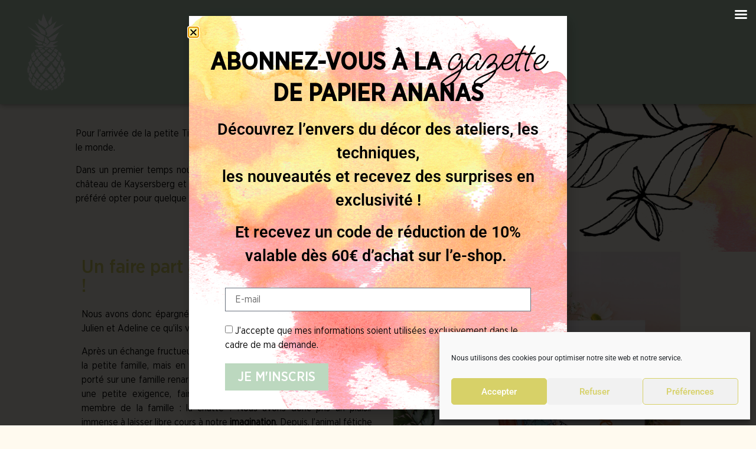

--- FILE ---
content_type: text/html; charset=UTF-8
request_url: https://www.papierananas.fr/2023/01/17/naissance-tiphaine/
body_size: 28343
content:
<!doctype html>
<html lang="fr-FR" prefix="og: https://ogp.me/ns#">
<head>
	<meta charset="UTF-8">
	<meta name="viewport" content="width=device-width, initial-scale=1">
	<link rel="profile" href="https://gmpg.org/xfn/11">
	
<!-- Optimisation des moteurs de recherche par Rank Math - https://rankmath.com/ -->
<title>Tiphaine - Papier ananas</title>
<meta name="description" content="Pour l&#039;arrivée de Tiphaine, ses parents ont confié aux ateliers de papier ananas la lourde tâche de créer un faire-part de naissance, défi relevé !"/>
<meta name="robots" content="index, follow, max-snippet:-1, max-video-preview:-1, max-image-preview:large"/>
<link rel="canonical" href="https://www.papierananas.fr/2023/01/17/naissance-tiphaine/" />
<meta property="og:locale" content="fr_FR" />
<meta property="og:type" content="article" />
<meta property="og:title" content="Tiphaine - Papier ananas" />
<meta property="og:description" content="Pour l&#039;arrivée de Tiphaine, ses parents ont confié aux ateliers de papier ananas la lourde tâche de créer un faire-part de naissance, défi relevé !" />
<meta property="og:url" content="https://www.papierananas.fr/2023/01/17/naissance-tiphaine/" />
<meta property="og:site_name" content="Papier ananas" />
<meta property="article:section" content="Particuliers" />
<meta property="og:updated_time" content="2023-01-18T09:48:59+01:00" />
<meta property="og:image" content="https://www.papierananas.fr/wp-content/uploads/2023/01/TIPHAINE-MOCKUP.jpg" />
<meta property="og:image:secure_url" content="https://www.papierananas.fr/wp-content/uploads/2023/01/TIPHAINE-MOCKUP.jpg" />
<meta property="og:image:width" content="2000" />
<meta property="og:image:height" content="2000" />
<meta property="og:image:alt" content="Faire part naissance animaux" />
<meta property="og:image:type" content="image/jpeg" />
<meta property="article:published_time" content="2023-01-17T11:56:22+01:00" />
<meta property="article:modified_time" content="2023-01-18T09:48:59+01:00" />
<meta name="twitter:card" content="summary_large_image" />
<meta name="twitter:title" content="Tiphaine - Papier ananas" />
<meta name="twitter:description" content="Pour l&#039;arrivée de Tiphaine, ses parents ont confié aux ateliers de papier ananas la lourde tâche de créer un faire-part de naissance, défi relevé !" />
<meta name="twitter:image" content="https://www.papierananas.fr/wp-content/uploads/2023/01/TIPHAINE-MOCKUP.jpg" />
<meta name="twitter:label1" content="Écrit par" />
<meta name="twitter:data1" content="clerede" />
<meta name="twitter:label2" content="Temps de lecture" />
<meta name="twitter:data2" content="1 minute" />
<script type="application/ld+json" class="rank-math-schema">{"@context":"https://schema.org","@graph":[{"@type":["LocalBusiness","Organization"],"@id":"https://www.papierananas.fr/#organization","name":"Papier ananas","url":"https://www.papierananas.fr","logo":{"@type":"ImageObject","@id":"https://www.papierananas.fr/#logo","url":"https://www.papierananas.fr/wp-content/uploads/2021/07/Juste-Ananas-CMJN.png","contentUrl":"https://www.papierananas.fr/wp-content/uploads/2021/07/Juste-Ananas-CMJN.png","caption":"Papier ananas","inLanguage":"fr-FR","width":"733","height":"1729"},"openingHours":["Monday,Tuesday,Wednesday,Thursday,Friday,Saturday,Sunday 09:00-17:00"],"image":{"@id":"https://www.papierananas.fr/#logo"}},{"@type":"WebSite","@id":"https://www.papierananas.fr/#website","url":"https://www.papierananas.fr","name":"Papier ananas","publisher":{"@id":"https://www.papierananas.fr/#organization"},"inLanguage":"fr-FR"},{"@type":"ImageObject","@id":"https://www.papierananas.fr/wp-content/uploads/2023/01/TIPHAINE-MOCKUP.jpg","url":"https://www.papierananas.fr/wp-content/uploads/2023/01/TIPHAINE-MOCKUP.jpg","width":"2000","height":"2000","caption":"Faire part naissance animaux","inLanguage":"fr-FR"},{"@type":"BreadcrumbList","@id":"https://www.papierananas.fr/2023/01/17/naissance-tiphaine/#breadcrumb","itemListElement":[{"@type":"ListItem","position":"1","item":{"@id":"https://www.papierananas.fr/la-boutique/","name":"Boutique"}},{"@type":"ListItem","position":"2","item":{"@id":"https://www.papierananas.fr/category/realisations/","name":"R\u00e9alisations"}},{"@type":"ListItem","position":"3","item":{"@id":"https://www.papierananas.fr/category/realisations/particuliers/","name":"Particuliers"}},{"@type":"ListItem","position":"4","item":{"@id":"https://www.papierananas.fr/2023/01/17/naissance-tiphaine/","name":"Tiphaine"}}]},{"@type":"WebPage","@id":"https://www.papierananas.fr/2023/01/17/naissance-tiphaine/#webpage","url":"https://www.papierananas.fr/2023/01/17/naissance-tiphaine/","name":"Tiphaine - Papier ananas","datePublished":"2023-01-17T11:56:22+01:00","dateModified":"2023-01-18T09:48:59+01:00","isPartOf":{"@id":"https://www.papierananas.fr/#website"},"primaryImageOfPage":{"@id":"https://www.papierananas.fr/wp-content/uploads/2023/01/TIPHAINE-MOCKUP.jpg"},"inLanguage":"fr-FR","breadcrumb":{"@id":"https://www.papierananas.fr/2023/01/17/naissance-tiphaine/#breadcrumb"}},{"@type":"Person","@id":"https://www.papierananas.fr/author/clerede/","name":"clerede","url":"https://www.papierananas.fr/author/clerede/","image":{"@type":"ImageObject","@id":"https://secure.gravatar.com/avatar/b0b8d35dd5f36ecdcd5790fb38ae1525e07233f04163a28439e150e42ee6463f?s=96&amp;d=mm&amp;r=g","url":"https://secure.gravatar.com/avatar/b0b8d35dd5f36ecdcd5790fb38ae1525e07233f04163a28439e150e42ee6463f?s=96&amp;d=mm&amp;r=g","caption":"clerede","inLanguage":"fr-FR"},"sameAs":["https://www.papierananas.fr"],"worksFor":{"@id":"https://www.papierananas.fr/#organization"}},{"@type":"BlogPosting","headline":"Tiphaine - Papier ananas","keywords":"Faire-part naissance","datePublished":"2023-01-17T11:56:22+01:00","dateModified":"2023-01-18T09:48:59+01:00","articleSection":"Particuliers, R\u00e9alisations","author":{"@id":"https://www.papierananas.fr/author/clerede/","name":"clerede"},"publisher":{"@id":"https://www.papierananas.fr/#organization"},"description":"Pour l&#039;arriv\u00e9e de Tiphaine, ses parents ont confi\u00e9 aux ateliers de papier ananas la lourde t\u00e2che de cr\u00e9er un faire-part de naissance, d\u00e9fi relev\u00e9 !","name":"Tiphaine - Papier ananas","@id":"https://www.papierananas.fr/2023/01/17/naissance-tiphaine/#richSnippet","isPartOf":{"@id":"https://www.papierananas.fr/2023/01/17/naissance-tiphaine/#webpage"},"image":{"@id":"https://www.papierananas.fr/wp-content/uploads/2023/01/TIPHAINE-MOCKUP.jpg"},"inLanguage":"fr-FR","mainEntityOfPage":{"@id":"https://www.papierananas.fr/2023/01/17/naissance-tiphaine/#webpage"}}]}</script>
<!-- /Extension Rank Math WordPress SEO -->

<link rel='dns-prefetch' href='//fonts.googleapis.com' />
<link rel="alternate" type="application/rss+xml" title="Papier ananas &raquo; Flux" href="https://www.papierananas.fr/feed/" />
<link rel="alternate" type="application/rss+xml" title="Papier ananas &raquo; Flux des commentaires" href="https://www.papierananas.fr/comments/feed/" />
<link rel="alternate" type="application/rss+xml" title="Papier ananas &raquo; Tiphaine Flux des commentaires" href="https://www.papierananas.fr/2023/01/17/naissance-tiphaine/feed/" />
<link rel="alternate" title="oEmbed (JSON)" type="application/json+oembed" href="https://www.papierananas.fr/wp-json/oembed/1.0/embed?url=https%3A%2F%2Fwww.papierananas.fr%2F2023%2F01%2F17%2Fnaissance-tiphaine%2F" />
<link rel="alternate" title="oEmbed (XML)" type="text/xml+oembed" href="https://www.papierananas.fr/wp-json/oembed/1.0/embed?url=https%3A%2F%2Fwww.papierananas.fr%2F2023%2F01%2F17%2Fnaissance-tiphaine%2F&#038;format=xml" />
<style id='wp-img-auto-sizes-contain-inline-css'>
img:is([sizes=auto i],[sizes^="auto," i]){contain-intrinsic-size:3000px 1500px}
/*# sourceURL=wp-img-auto-sizes-contain-inline-css */
</style>
<link rel='stylesheet' id='formidable-css' href='https://www.papierananas.fr/wp-content/plugins/formidable/css/formidableforms.css?ver=8172018' media='all' />
<link rel='stylesheet' id='wepb-checkout-integration-css' href='https://www.papierananas.fr/wp-content/plugins/easy-product-bundles-for-woocommerce/assets/css/checkout-integration/style.css?ver=6.6.0' media='all' />
<style id='wp-emoji-styles-inline-css'>

	img.wp-smiley, img.emoji {
		display: inline !important;
		border: none !important;
		box-shadow: none !important;
		height: 1em !important;
		width: 1em !important;
		margin: 0 0.07em !important;
		vertical-align: -0.1em !important;
		background: none !important;
		padding: 0 !important;
	}
/*# sourceURL=wp-emoji-styles-inline-css */
</style>
<link rel='stylesheet' id='uaf_client_css-css' href='https://www.papierananas.fr/wp-content/uploads/useanyfont/uaf.css?ver=1750061086' media='all' />
<link rel='stylesheet' id='woof-css' href='https://www.papierananas.fr/wp-content/plugins/woocommerce-products-filter/css/front.css?ver=1.3.7.1' media='all' />
<style id='woof-inline-css'>

.woof_products_top_panel li span, .woof_products_top_panel2 li span{background: url(https://www.papierananas.fr/wp-content/plugins/woocommerce-products-filter/img/delete.png);background-size: 14px 14px;background-repeat: no-repeat;background-position: right;}
.woof_edit_view{
                    display: none;
                }

/*# sourceURL=woof-inline-css */
</style>
<link rel='stylesheet' id='chosen-drop-down-css' href='https://www.papierananas.fr/wp-content/plugins/woocommerce-products-filter/js/chosen/chosen.min.css?ver=1.3.7.1' media='all' />
<link rel='stylesheet' id='woof_by_author_html_items-css' href='https://www.papierananas.fr/wp-content/plugins/woocommerce-products-filter/ext/by_author/css/by_author.css?ver=1.3.7.1' media='all' />
<link rel='stylesheet' id='woof_by_instock_html_items-css' href='https://www.papierananas.fr/wp-content/plugins/woocommerce-products-filter/ext/by_instock/css/by_instock.css?ver=1.3.7.1' media='all' />
<link rel='stylesheet' id='woof_by_onsales_html_items-css' href='https://www.papierananas.fr/wp-content/plugins/woocommerce-products-filter/ext/by_onsales/css/by_onsales.css?ver=1.3.7.1' media='all' />
<link rel='stylesheet' id='woof_by_text_html_items-css' href='https://www.papierananas.fr/wp-content/plugins/woocommerce-products-filter/ext/by_text/assets/css/front.css?ver=1.3.7.1' media='all' />
<link rel='stylesheet' id='woof_label_html_items-css' href='https://www.papierananas.fr/wp-content/plugins/woocommerce-products-filter/ext/label/css/html_types/label.css?ver=1.3.7.1' media='all' />
<link rel='stylesheet' id='woof_select_radio_check_html_items-css' href='https://www.papierananas.fr/wp-content/plugins/woocommerce-products-filter/ext/select_radio_check/css/html_types/select_radio_check.css?ver=1.3.7.1' media='all' />
<link rel='stylesheet' id='woof_sd_html_items_checkbox-css' href='https://www.papierananas.fr/wp-content/plugins/woocommerce-products-filter/ext/smart_designer/css/elements/checkbox.css?ver=1.3.7.1' media='all' />
<link rel='stylesheet' id='woof_sd_html_items_radio-css' href='https://www.papierananas.fr/wp-content/plugins/woocommerce-products-filter/ext/smart_designer/css/elements/radio.css?ver=1.3.7.1' media='all' />
<link rel='stylesheet' id='woof_sd_html_items_switcher-css' href='https://www.papierananas.fr/wp-content/plugins/woocommerce-products-filter/ext/smart_designer/css/elements/switcher.css?ver=1.3.7.1' media='all' />
<link rel='stylesheet' id='woof_sd_html_items_color-css' href='https://www.papierananas.fr/wp-content/plugins/woocommerce-products-filter/ext/smart_designer/css/elements/color.css?ver=1.3.7.1' media='all' />
<link rel='stylesheet' id='woof_sd_html_items_tooltip-css' href='https://www.papierananas.fr/wp-content/plugins/woocommerce-products-filter/ext/smart_designer/css/tooltip.css?ver=1.3.7.1' media='all' />
<link rel='stylesheet' id='woof_sd_html_items_front-css' href='https://www.papierananas.fr/wp-content/plugins/woocommerce-products-filter/ext/smart_designer/css/front.css?ver=1.3.7.1' media='all' />
<link rel='stylesheet' id='woof-switcher23-css' href='https://www.papierananas.fr/wp-content/plugins/woocommerce-products-filter/css/switcher.css?ver=1.3.7.1' media='all' />
<link rel='stylesheet' id='woocommerce-layout-css' href='https://www.papierananas.fr/wp-content/plugins/woocommerce/assets/css/woocommerce-layout.css?ver=10.1.3' media='all' />
<link rel='stylesheet' id='woocommerce-smallscreen-css' href='https://www.papierananas.fr/wp-content/plugins/woocommerce/assets/css/woocommerce-smallscreen.css?ver=10.1.3' media='only screen and (max-width: 768px)' />
<link rel='stylesheet' id='woocommerce-general-css' href='https://www.papierananas.fr/wp-content/plugins/woocommerce/assets/css/woocommerce.css?ver=10.1.3' media='all' />
<style id='woocommerce-inline-inline-css'>
.woocommerce form .form-row .required { visibility: visible; }
/*# sourceURL=woocommerce-inline-inline-css */
</style>
<link rel='stylesheet' id='cmplz-general-css' href='https://www.papierananas.fr/wp-content/plugins/complianz-gdpr/assets/css/cookieblocker.min.css?ver=1755461095' media='all' />
<link rel='stylesheet' id='yith-wcan-shortcodes-css' href='https://www.papierananas.fr/wp-content/plugins/yith-woocommerce-ajax-navigation/assets/css/shortcodes.css?ver=5.13.0' media='all' />
<style id='yith-wcan-shortcodes-inline-css'>
:root{
	--yith-wcan-filters_colors_titles: #434343;
	--yith-wcan-filters_colors_background: #FFFFFF;
	--yith-wcan-filters_colors_accent: #A7144C;
	--yith-wcan-filters_colors_accent_r: 167;
	--yith-wcan-filters_colors_accent_g: 20;
	--yith-wcan-filters_colors_accent_b: 76;
	--yith-wcan-color_swatches_border_radius: 100%;
	--yith-wcan-color_swatches_size: 30px;
	--yith-wcan-labels_style_background: #FFFFFF;
	--yith-wcan-labels_style_background_hover: #A7144C;
	--yith-wcan-labels_style_background_active: #A7144C;
	--yith-wcan-labels_style_text: #434343;
	--yith-wcan-labels_style_text_hover: #FFFFFF;
	--yith-wcan-labels_style_text_active: #FFFFFF;
	--yith-wcan-anchors_style_text: #434343;
	--yith-wcan-anchors_style_text_hover: #A7144C;
	--yith-wcan-anchors_style_text_active: #A7144C;
}
/*# sourceURL=yith-wcan-shortcodes-inline-css */
</style>
<link rel='stylesheet' id='brands-styles-css' href='https://www.papierananas.fr/wp-content/plugins/woocommerce/assets/css/brands.css?ver=10.1.3' media='all' />
<link rel='stylesheet' id='dgwt-wcas-style-css' href='https://www.papierananas.fr/wp-content/plugins/ajax-search-for-woocommerce/assets/css/style.min.css?ver=1.31.0' media='all' />
<link rel='stylesheet' id='hello-elementor-css' href='https://www.papierananas.fr/wp-content/themes/hello-elementor/assets/css/reset.css?ver=3.4.4' media='all' />
<link rel='stylesheet' id='hello-elementor-theme-style-css' href='https://www.papierananas.fr/wp-content/themes/hello-elementor/assets/css/theme.css?ver=3.4.4' media='all' />
<link rel='stylesheet' id='hello-elementor-header-footer-css' href='https://www.papierananas.fr/wp-content/themes/hello-elementor/assets/css/header-footer.css?ver=3.4.4' media='all' />
<link rel='stylesheet' id='elementor-frontend-css' href='https://www.papierananas.fr/wp-content/plugins/elementor/assets/css/frontend.min.css?ver=3.31.2' media='all' />
<link rel='stylesheet' id='elementor-post-14-css' href='https://www.papierananas.fr/wp-content/uploads/elementor/css/post-14.css?ver=1769007015' media='all' />
<link rel='stylesheet' id='widget-heading-css' href='https://www.papierananas.fr/wp-content/plugins/elementor/assets/css/widget-heading.min.css?ver=3.31.2' media='all' />
<link rel='stylesheet' id='widget-form-css' href='https://www.papierananas.fr/wp-content/plugins/elementor-pro/assets/css/widget-form.min.css?ver=3.29.2' media='all' />
<link rel='stylesheet' id='widget-image-css' href='https://www.papierananas.fr/wp-content/plugins/elementor/assets/css/widget-image.min.css?ver=3.31.2' media='all' />
<link rel='stylesheet' id='widget-social-icons-css' href='https://www.papierananas.fr/wp-content/plugins/elementor/assets/css/widget-social-icons.min.css?ver=3.31.2' media='all' />
<link rel='stylesheet' id='e-apple-webkit-css' href='https://www.papierananas.fr/wp-content/plugins/elementor/assets/css/conditionals/apple-webkit.min.css?ver=3.31.2' media='all' />
<link rel='stylesheet' id='e-popup-css' href='https://www.papierananas.fr/wp-content/plugins/elementor-pro/assets/css/conditionals/popup.min.css?ver=3.29.2' media='all' />
<link rel='stylesheet' id='elementor-icons-css' href='https://www.papierananas.fr/wp-content/plugins/elementor/assets/lib/eicons/css/elementor-icons.min.css?ver=5.43.0' media='all' />
<link rel='stylesheet' id='full-screen-menu-frontend-css' href='https://www.papierananas.fr/wp-content/plugins/full-screen-menu-for-elementor/assets/css/frontend.min.css?ver=1.0.6' media='all' />
<link rel='stylesheet' id='eihe-front-style-css' href='https://www.papierananas.fr/wp-content/plugins/image-hover-effects-addon-for-elementor/assets/style.min.css?ver=1.4.4' media='all' />
<link rel='stylesheet' id='widget-spacer-css' href='https://www.papierananas.fr/wp-content/plugins/elementor/assets/css/widget-spacer.min.css?ver=3.31.2' media='all' />
<link rel='stylesheet' id='swiper-css' href='https://www.papierananas.fr/wp-content/plugins/elementor/assets/lib/swiper/v8/css/swiper.min.css?ver=8.4.5' media='all' />
<link rel='stylesheet' id='e-swiper-css' href='https://www.papierananas.fr/wp-content/plugins/elementor/assets/css/conditionals/e-swiper.min.css?ver=3.31.2' media='all' />
<link rel='stylesheet' id='widget-gallery-css' href='https://www.papierananas.fr/wp-content/plugins/elementor-pro/assets/css/widget-gallery.min.css?ver=3.29.2' media='all' />
<link rel='stylesheet' id='elementor-gallery-css' href='https://www.papierananas.fr/wp-content/plugins/elementor/assets/lib/e-gallery/css/e-gallery.min.css?ver=1.2.0' media='all' />
<link rel='stylesheet' id='e-transitions-css' href='https://www.papierananas.fr/wp-content/plugins/elementor-pro/assets/css/conditionals/transitions.min.css?ver=3.29.2' media='all' />
<link rel='stylesheet' id='elementor-post-4615-css' href='https://www.papierananas.fr/wp-content/uploads/elementor/css/post-4615.css?ver=1769043300' media='all' />
<link rel='stylesheet' id='elementor-post-3913-css' href='https://www.papierananas.fr/wp-content/uploads/elementor/css/post-3913.css?ver=1769007016' media='all' />
<link rel='stylesheet' id='elementor-post-4527-css' href='https://www.papierananas.fr/wp-content/uploads/elementor/css/post-4527.css?ver=1769012921' media='all' />
<link rel='stylesheet' id='elementor-post-5540-css' href='https://www.papierananas.fr/wp-content/uploads/elementor/css/post-5540.css?ver=1769007016' media='all' />
<link rel='stylesheet' id='mm-compiled-options-mobmenu-css' href='https://www.papierananas.fr/wp-content/uploads/dynamic-mobmenu.css?ver=2.8.8-103' media='all' />
<link rel='stylesheet' id='mm-google-webfont-dosis-css' href='//fonts.googleapis.com/css?family=Dosis%3Ainherit%2C400&#038;subset=latin%2Clatin-ext&#038;ver=6.9' media='all' />
<link rel='stylesheet' id='cssmobmenu-icons-css' href='https://www.papierananas.fr/wp-content/plugins/mobile-menu/includes/css/mobmenu-icons.css?ver=6858451ec1614019a143fa10c9de47f5' media='all' />
<link rel='stylesheet' id='cssmobmenu-css' href='https://www.papierananas.fr/wp-content/plugins/mobile-menu/includes/css/mobmenu.css?ver=2.8.8' media='all' />
<link rel='stylesheet' id='bdt-uikit-css' href='https://www.papierananas.fr/wp-content/plugins/bdthemes-prime-slider-lite/assets/css/bdt-uikit.css?ver=3.21.7' media='all' />
<link rel='stylesheet' id='prime-slider-site-css' href='https://www.papierananas.fr/wp-content/plugins/bdthemes-prime-slider-lite/assets/css/prime-slider-site.css?ver=3.17.17' media='all' />
<link rel='stylesheet' id='elementor-gf-local-roboto-css' href='https://www.papierananas.fr/wp-content/uploads/elementor/google-fonts/css/roboto.css?ver=1744382619' media='all' />
<link rel='stylesheet' id='elementor-icons-shared-0-css' href='https://www.papierananas.fr/wp-content/plugins/elementor/assets/lib/font-awesome/css/fontawesome.min.css?ver=5.15.3' media='all' />
<link rel='stylesheet' id='elementor-icons-fa-brands-css' href='https://www.papierananas.fr/wp-content/plugins/elementor/assets/lib/font-awesome/css/brands.min.css?ver=5.15.3' media='all' />
<script id="woof-husky-js-extra">
var woof_husky_txt = {"ajax_url":"https://www.papierananas.fr/wp-admin/admin-ajax.php","plugin_uri":"https://www.papierananas.fr/wp-content/plugins/woocommerce-products-filter/ext/by_text/","loader":"https://www.papierananas.fr/wp-content/plugins/woocommerce-products-filter/ext/by_text/assets/img/ajax-loader.gif","not_found":"Nothing found!","prev":"Prev","next":"Next","site_link":"https://www.papierananas.fr","default_data":{"placeholder":"","behavior":"title","search_by_full_word":0,"autocomplete":1,"how_to_open_links":0,"taxonomy_compatibility":0,"sku_compatibility":0,"custom_fields":"","search_desc_variant":0,"view_text_length":10,"min_symbols":3,"max_posts":10,"image":"","notes_for_customer":"","template":"default","max_open_height":300,"page":0}};
//# sourceURL=woof-husky-js-extra
</script>
<script src="https://www.papierananas.fr/wp-content/plugins/woocommerce-products-filter/ext/by_text/assets/js/husky.js?ver=1.3.7.1" id="woof-husky-js"></script>
<script src="https://www.papierananas.fr/wp-content/plugins/google-analytics-for-wordpress/assets/js/frontend-gtag.min.js?ver=9.7.0" id="monsterinsights-frontend-script-js" async data-wp-strategy="async"></script>
<script data-cfasync="false" data-wpfc-render="false" id='monsterinsights-frontend-script-js-extra'>var monsterinsights_frontend = {"js_events_tracking":"true","download_extensions":"doc,pdf,ppt,zip,xls,docx,pptx,xlsx","inbound_paths":"[{\"path\":\"\\\/go\\\/\",\"label\":\"affiliate\"},{\"path\":\"\\\/recommend\\\/\",\"label\":\"affiliate\"}]","home_url":"https:\/\/www.papierananas.fr","hash_tracking":"false","v4_id":"G-FCS2DJ6B2N"};</script>
<script src="https://www.papierananas.fr/wp-includes/js/jquery/jquery.min.js?ver=3.7.1" id="jquery-core-js"></script>
<script src="https://www.papierananas.fr/wp-includes/js/jquery/jquery-migrate.min.js?ver=3.4.1" id="jquery-migrate-js"></script>
<script id="tt4b_ajax_script-js-extra">
var tt4b_script_vars = {"pixel_code":"D19VRJ3C77U690M15HQ0","currency":"EUR","country":"FR","advanced_matching":"1"};
//# sourceURL=tt4b_ajax_script-js-extra
</script>
<script src="https://www.papierananas.fr/wp-content/plugins/tiktok-for-business/admin/js/ajaxSnippet.js?ver=v1" id="tt4b_ajax_script-js"></script>
<script src="https://www.papierananas.fr/wp-content/plugins/woocommerce/assets/js/jquery-blockui/jquery.blockUI.min.js?ver=2.7.0-wc.10.1.3" id="jquery-blockui-js" defer data-wp-strategy="defer"></script>
<script id="wc-add-to-cart-js-extra">
var wc_add_to_cart_params = {"ajax_url":"/wp-admin/admin-ajax.php","wc_ajax_url":"/?wc-ajax=%%endpoint%%","i18n_view_cart":"Voir le panier","cart_url":"https://www.papierananas.fr/panier/","is_cart":"","cart_redirect_after_add":"no"};
//# sourceURL=wc-add-to-cart-js-extra
</script>
<script src="https://www.papierananas.fr/wp-content/plugins/woocommerce/assets/js/frontend/add-to-cart.min.js?ver=10.1.3" id="wc-add-to-cart-js" defer data-wp-strategy="defer"></script>
<script src="https://www.papierananas.fr/wp-content/plugins/woocommerce/assets/js/js-cookie/js.cookie.min.js?ver=2.1.4-wc.10.1.3" id="js-cookie-js" defer data-wp-strategy="defer"></script>
<script id="woocommerce-js-extra">
var woocommerce_params = {"ajax_url":"/wp-admin/admin-ajax.php","wc_ajax_url":"/?wc-ajax=%%endpoint%%","i18n_password_show":"Afficher le mot de passe","i18n_password_hide":"Masquer le mot de passe"};
//# sourceURL=woocommerce-js-extra
</script>
<script src="https://www.papierananas.fr/wp-content/plugins/woocommerce/assets/js/frontend/woocommerce.min.js?ver=10.1.3" id="woocommerce-js" defer data-wp-strategy="defer"></script>
<script id="WCPAY_ASSETS-js-extra">
var wcpayAssets = {"url":"https://www.papierananas.fr/wp-content/plugins/woocommerce-payments/dist/"};
//# sourceURL=WCPAY_ASSETS-js-extra
</script>
<script src="https://www.papierananas.fr/wp-content/plugins/mobile-menu/includes/js/mobmenu.js?ver=2.8.8" id="mobmenujs-js"></script>
<script src="https://www.papierananas.fr/wp-content/plugins/bdthemes-prime-slider-lite/assets/js/bdt-uikit.min.js?ver=3.21.7" id="bdt-uikit-js"></script>
<link rel="https://api.w.org/" href="https://www.papierananas.fr/wp-json/" /><link rel="alternate" title="JSON" type="application/json" href="https://www.papierananas.fr/wp-json/wp/v2/posts/4615" /><link rel="EditURI" type="application/rsd+xml" title="RSD" href="https://www.papierananas.fr/xmlrpc.php?rsd" />
	<link rel="preconnect" href="https://fonts.googleapis.com">
	<link rel="preconnect" href="https://fonts.gstatic.com">
	
		<!-- GA Google Analytics @ https://m0n.co/ga -->
		<script>
			(function(i,s,o,g,r,a,m){i['GoogleAnalyticsObject']=r;i[r]=i[r]||function(){
			(i[r].q=i[r].q||[]).push(arguments)},i[r].l=1*new Date();a=s.createElement(o),
			m=s.getElementsByTagName(o)[0];a.async=1;a.src=g;m.parentNode.insertBefore(a,m)
			})(window,document,'script','https://www.google-analytics.com/analytics.js','ga');
			ga('create', 'UA-75792923-1', 'auto');
			ga('send', 'pageview');
		</script>

	<!-- Google Tag Manager -->
<script>(function(w,d,s,l,i){w[l]=w[l]||[];w[l].push({'gtm.start':
new Date().getTime(),event:'gtm.js'});var f=d.getElementsByTagName(s)[0],
j=d.createElement(s),dl=l!='dataLayer'?'&l='+l:'';j.async=true;j.src=
'https://www.googletagmanager.com/gtm.js?id='+i+dl;f.parentNode.insertBefore(j,f);
})(window,document,'script','dataLayer','GTM-5D8PMMPG');</script>
<!-- End Google Tag Manager -->			<style>.cmplz-hidden {
					display: none !important;
				}</style><meta name="p:domain_verify" content="6ca845256a0f06fd8c07a6639614cf79"/><meta property="og:url" content="https://www.papierananas.fr/2023/01/17/naissance-tiphaine/" /><meta property="og:site_name" content="Papier ananas" /><meta property="og:type" content="article" /><meta property="og:title" content="Tiphaine" /><meta property="og:image" content="https://www.papierananas.fr/wp-content/uploads/2023/01/TIPHAINE-MOCKUP-1024x1024.jpg" /><meta property="og:description" content="Tiphaine Pour l’arrivée de la petite Tiphaine, ses parents nous ont chargés de la lourde tâche de l’annoncer à tout le monde.  Dans un premier temps nous avons pensé appeler chaque personne, monter sur le plus haute tour du château de Kaysersberg et nous égosiller la voix. Et finalement la raison est revenue à nous…nous ..." /><meta property="article:published_time" content="2023-01-17T11:56:22+01:00" /><meta property="article:author" content="clerede" />		<style>
			.dgwt-wcas-ico-magnifier,.dgwt-wcas-ico-magnifier-handler{max-width:20px}.dgwt-wcas-search-wrapp{max-width:600px}		</style>
		<!-- Google site verification - Google for WooCommerce -->
<meta name="google-site-verification" content="YNkLETwlvOQZyUuum64HDNaP8enR97k_N-CF3v9Eyac" />
	<noscript><style>.woocommerce-product-gallery{ opacity: 1 !important; }</style></noscript>
	<meta name="generator" content="Elementor 3.31.2; features: additional_custom_breakpoints, e_element_cache; settings: css_print_method-external, google_font-enabled, font_display-auto">
<!-- Google tag (gtag.js) -->
<script async src="https://www.googletagmanager.com/gtag/js?id=AW-17272858192"></script>
<script>
  window.dataLayer = window.dataLayer || [];
  function gtag(){dataLayer.push(arguments);}
  gtag('js', new Date());

  gtag('config', 'AW-17272858192');
</script>
<!-- Event snippet for [f482] Google for WooCommerce purchase action conversion page -->
<script>
  gtag('event', 'conversion', {
      'send_to': 'AW-17272858192/KsoPCJ6lreQaENDMq6xA',
      'value': 0.0,
      'currency': 'EUR',
      'transaction_id': ''
  });
</script>
			<style>
				.e-con.e-parent:nth-of-type(n+4):not(.e-lazyloaded):not(.e-no-lazyload),
				.e-con.e-parent:nth-of-type(n+4):not(.e-lazyloaded):not(.e-no-lazyload) * {
					background-image: none !important;
				}
				@media screen and (max-height: 1024px) {
					.e-con.e-parent:nth-of-type(n+3):not(.e-lazyloaded):not(.e-no-lazyload),
					.e-con.e-parent:nth-of-type(n+3):not(.e-lazyloaded):not(.e-no-lazyload) * {
						background-image: none !important;
					}
				}
				@media screen and (max-height: 640px) {
					.e-con.e-parent:nth-of-type(n+2):not(.e-lazyloaded):not(.e-no-lazyload),
					.e-con.e-parent:nth-of-type(n+2):not(.e-lazyloaded):not(.e-no-lazyload) * {
						background-image: none !important;
					}
				}
			</style>
			<link rel="icon" href="https://www.papierananas.fr/wp-content/uploads/2021/07/cropped-WhatsApp-Image-2021-07-21-at-12.21.15-32x32.jpeg" sizes="32x32" />
<link rel="icon" href="https://www.papierananas.fr/wp-content/uploads/2021/07/cropped-WhatsApp-Image-2021-07-21-at-12.21.15-192x192.jpeg" sizes="192x192" />
<link rel="apple-touch-icon" href="https://www.papierananas.fr/wp-content/uploads/2021/07/cropped-WhatsApp-Image-2021-07-21-at-12.21.15-180x180.jpeg" />
<meta name="msapplication-TileImage" content="https://www.papierananas.fr/wp-content/uploads/2021/07/cropped-WhatsApp-Image-2021-07-21-at-12.21.15-270x270.jpeg" />
		<style id="wp-custom-css">
			.elementor-3913 .elementor-element.elementor-element-42d8762 .icon-bars .icon-bar{
    border-radius: 15px;
}

.elementor-4527 .elementor-element.elementor-element-24fafec
a{
    color: #879e88!important;
}		</style>
			<style id="egf-frontend-styles" type="text/css">
		p {} h1 {} h2 {} h3 {} h4 {} h5 {} h6 {} 	</style>
	<!-- WooCommerce Colors -->
<style type="text/css">
p.demo_store{background-color:#717737;color:#dddecf;}.woocommerce small.note{color:#0a0a0a;}.woocommerce .woocommerce-breadcrumb{color:#0a0a0a;}.woocommerce .woocommerce-breadcrumb a{color:#0a0a0a;}.woocommerce div.product span.price,.woocommerce div.product p.price{color:#717737;}.woocommerce div.product .stock{color:#717737;}.woocommerce span.onsale{background-color:#717737;color:#f2f3ed;}.woocommerce ul.products li.product .price{color:#717737;}.woocommerce ul.products li.product .price .from{color:rgba(87, 87, 87, 0.5);}.woocommerce nav.woocommerce-pagination ul{border:1px solid #ccc540;}.woocommerce nav.woocommerce-pagination ul li{border-right:1px solid #ccc540;}.woocommerce nav.woocommerce-pagination ul li span.current,.woocommerce nav.woocommerce-pagination ul li a:hover,.woocommerce nav.woocommerce-pagination ul li a:focus{background:#d7d168;color:#5b5718;}.woocommerce a.button,.woocommerce button.button,.woocommerce input.button,.woocommerce #respond input#submit{color:#090904;background-color:#d7d168;}.woocommerce a.button:hover,.woocommerce button.button:hover,.woocommerce input.button:hover,.woocommerce #respond input#submit:hover{background-color:#c6c057;color:#090904;}.woocommerce a.button.alt,.woocommerce button.button.alt,.woocommerce input.button.alt,.woocommerce #respond input#submit.alt{background-color:#717737;color:#dddecf;}.woocommerce a.button.alt:hover,.woocommerce button.button.alt:hover,.woocommerce input.button.alt:hover,.woocommerce #respond input#submit.alt:hover{background-color:#606626;color:#dddecf;}.woocommerce a.button.alt.disabled,.woocommerce button.button.alt.disabled,.woocommerce input.button.alt.disabled,.woocommerce #respond input#submit.alt.disabled,.woocommerce a.button.alt:disabled,.woocommerce button.button.alt:disabled,.woocommerce input.button.alt:disabled,.woocommerce #respond input#submit.alt:disabled,.woocommerce a.button.alt:disabled[disabled],.woocommerce button.button.alt:disabled[disabled],.woocommerce input.button.alt:disabled[disabled],.woocommerce #respond input#submit.alt:disabled[disabled],.woocommerce a.button.alt.disabled:hover,.woocommerce button.button.alt.disabled:hover,.woocommerce input.button.alt.disabled:hover,.woocommerce #respond input#submit.alt.disabled:hover,.woocommerce a.button.alt:disabled:hover,.woocommerce button.button.alt:disabled:hover,.woocommerce input.button.alt:disabled:hover,.woocommerce #respond input#submit.alt:disabled:hover,.woocommerce a.button.alt:disabled[disabled]:hover,.woocommerce button.button.alt:disabled[disabled]:hover,.woocommerce input.button.alt:disabled[disabled]:hover,.woocommerce #respond input#submit.alt:disabled[disabled]:hover{background-color:#717737;color:#dddecf;}.woocommerce a.button:disabled:hover,.woocommerce button.button:disabled:hover,.woocommerce input.button:disabled:hover,.woocommerce #respond input#submit:disabled:hover,.woocommerce a.button.disabled:hover,.woocommerce button.button.disabled:hover,.woocommerce input.button.disabled:hover,.woocommerce #respond input#submit.disabled:hover,.woocommerce a.button:disabled[disabled]:hover,.woocommerce button.button:disabled[disabled]:hover,.woocommerce input.button:disabled[disabled]:hover,.woocommerce #respond input#submit:disabled[disabled]:hover{background-color:#d7d168;}.woocommerce #reviews h2 small{color:#0a0a0a;}.woocommerce #reviews h2 small a{color:#0a0a0a;}.woocommerce #reviews #comments ol.commentlist li .meta{color:#0a0a0a;}.woocommerce #reviews #comments ol.commentlist li img.avatar{background:#d7d168;border:1px solid #d4cd5c;}.woocommerce #reviews #comments ol.commentlist li .comment-text{border:1px solid #d4cd5c;}.woocommerce #reviews #comments ol.commentlist #respond{border:1px solid #d4cd5c;}.woocommerce .star-rating:before{color:#ccc540;}.woocommerce.widget_shopping_cart .total,.woocommerce .widget_shopping_cart .total{border-top:3px double #d7d168;}.woocommerce form.login,.woocommerce form.checkout_coupon,.woocommerce form.register{border:1px solid #ccc540;}.woocommerce .order_details li{border-right:1px dashed #ccc540;}.woocommerce .widget_price_filter .ui-slider .ui-slider-handle{background-color:#717737;}.woocommerce .widget_price_filter .ui-slider .ui-slider-range{background-color:#717737;}.woocommerce .widget_price_filter .price_slider_wrapper .ui-widget-content{background-color:#2d3300;}.woocommerce-cart table.cart td.actions .coupon .input-text{border:1px solid #ccc540;}.woocommerce-cart .cart-collaterals .cart_totals p small{color:#0a0a0a;}.woocommerce-cart .cart-collaterals .cart_totals table small{color:#0a0a0a;}.woocommerce-cart .cart-collaterals .cart_totals .discount td{color:#717737;}.woocommerce-cart .cart-collaterals .cart_totals tr td,.woocommerce-cart .cart-collaterals .cart_totals tr th{border-top:1px solid #d7d168;}.woocommerce-checkout .checkout .create-account small{color:#0a0a0a;}.woocommerce-checkout #payment{background:#d7d168;}.woocommerce-checkout #payment ul.payment_methods{border-bottom:1px solid #ccc540;}.woocommerce-checkout #payment div.payment_box{background-color:#d2cb54;color:#090904;}.woocommerce-checkout #payment div.payment_box input.input-text,.woocommerce-checkout #payment div.payment_box textarea{border-color:#c0b833;border-top-color:#aca52d;}.woocommerce-checkout #payment div.payment_box ::-webkit-input-placeholder{color:#aca52d;}.woocommerce-checkout #payment div.payment_box :-moz-placeholder{color:#aca52d;}.woocommerce-checkout #payment div.payment_box :-ms-input-placeholder{color:#aca52d;}.woocommerce-checkout #payment div.payment_box span.help{color:#0a0a0a;}.woocommerce-checkout #payment div.payment_box:after{content:"";display:block;border:8px solid #d2cb54;border-right-color:transparent;border-left-color:transparent;border-top-color:transparent;position:absolute;top:-3px;left:0;margin:-1em 0 0 2em;}
</style>
<!--/WooCommerce Colors-->

		<!-- Global site tag (gtag.js) - Google Ads: AW-17272858192 - Google for WooCommerce -->
		<script async src="https://www.googletagmanager.com/gtag/js?id=AW-17272858192"></script>
		<script>
			window.dataLayer = window.dataLayer || [];
			function gtag() { dataLayer.push(arguments); }
			gtag( 'consent', 'default', {
				analytics_storage: 'denied',
				ad_storage: 'denied',
				ad_user_data: 'denied',
				ad_personalization: 'denied',
				region: ['AT', 'BE', 'BG', 'HR', 'CY', 'CZ', 'DK', 'EE', 'FI', 'FR', 'DE', 'GR', 'HU', 'IS', 'IE', 'IT', 'LV', 'LI', 'LT', 'LU', 'MT', 'NL', 'NO', 'PL', 'PT', 'RO', 'SK', 'SI', 'ES', 'SE', 'GB', 'CH'],
				wait_for_update: 500,
			} );
			gtag('js', new Date());
			gtag('set', 'developer_id.dOGY3NW', true);
			gtag("config", "AW-17272858192", { "groups": "GLA", "send_page_view": false });		</script>

		<link rel='stylesheet' id='wc-blocks-style-css' href='https://www.papierananas.fr/wp-content/plugins/woocommerce/assets/client/blocks/wc-blocks.css?ver=wc-10.1.3' media='all' />
<style id='global-styles-inline-css'>
:root{--wp--preset--aspect-ratio--square: 1;--wp--preset--aspect-ratio--4-3: 4/3;--wp--preset--aspect-ratio--3-4: 3/4;--wp--preset--aspect-ratio--3-2: 3/2;--wp--preset--aspect-ratio--2-3: 2/3;--wp--preset--aspect-ratio--16-9: 16/9;--wp--preset--aspect-ratio--9-16: 9/16;--wp--preset--color--black: #000000;--wp--preset--color--cyan-bluish-gray: #abb8c3;--wp--preset--color--white: #ffffff;--wp--preset--color--pale-pink: #f78da7;--wp--preset--color--vivid-red: #cf2e2e;--wp--preset--color--luminous-vivid-orange: #ff6900;--wp--preset--color--luminous-vivid-amber: #fcb900;--wp--preset--color--light-green-cyan: #7bdcb5;--wp--preset--color--vivid-green-cyan: #00d084;--wp--preset--color--pale-cyan-blue: #8ed1fc;--wp--preset--color--vivid-cyan-blue: #0693e3;--wp--preset--color--vivid-purple: #9b51e0;--wp--preset--gradient--vivid-cyan-blue-to-vivid-purple: linear-gradient(135deg,rgb(6,147,227) 0%,rgb(155,81,224) 100%);--wp--preset--gradient--light-green-cyan-to-vivid-green-cyan: linear-gradient(135deg,rgb(122,220,180) 0%,rgb(0,208,130) 100%);--wp--preset--gradient--luminous-vivid-amber-to-luminous-vivid-orange: linear-gradient(135deg,rgb(252,185,0) 0%,rgb(255,105,0) 100%);--wp--preset--gradient--luminous-vivid-orange-to-vivid-red: linear-gradient(135deg,rgb(255,105,0) 0%,rgb(207,46,46) 100%);--wp--preset--gradient--very-light-gray-to-cyan-bluish-gray: linear-gradient(135deg,rgb(238,238,238) 0%,rgb(169,184,195) 100%);--wp--preset--gradient--cool-to-warm-spectrum: linear-gradient(135deg,rgb(74,234,220) 0%,rgb(151,120,209) 20%,rgb(207,42,186) 40%,rgb(238,44,130) 60%,rgb(251,105,98) 80%,rgb(254,248,76) 100%);--wp--preset--gradient--blush-light-purple: linear-gradient(135deg,rgb(255,206,236) 0%,rgb(152,150,240) 100%);--wp--preset--gradient--blush-bordeaux: linear-gradient(135deg,rgb(254,205,165) 0%,rgb(254,45,45) 50%,rgb(107,0,62) 100%);--wp--preset--gradient--luminous-dusk: linear-gradient(135deg,rgb(255,203,112) 0%,rgb(199,81,192) 50%,rgb(65,88,208) 100%);--wp--preset--gradient--pale-ocean: linear-gradient(135deg,rgb(255,245,203) 0%,rgb(182,227,212) 50%,rgb(51,167,181) 100%);--wp--preset--gradient--electric-grass: linear-gradient(135deg,rgb(202,248,128) 0%,rgb(113,206,126) 100%);--wp--preset--gradient--midnight: linear-gradient(135deg,rgb(2,3,129) 0%,rgb(40,116,252) 100%);--wp--preset--font-size--small: 13px;--wp--preset--font-size--medium: 20px;--wp--preset--font-size--large: 36px;--wp--preset--font-size--x-large: 42px;--wp--preset--spacing--20: 0.44rem;--wp--preset--spacing--30: 0.67rem;--wp--preset--spacing--40: 1rem;--wp--preset--spacing--50: 1.5rem;--wp--preset--spacing--60: 2.25rem;--wp--preset--spacing--70: 3.38rem;--wp--preset--spacing--80: 5.06rem;--wp--preset--shadow--natural: 6px 6px 9px rgba(0, 0, 0, 0.2);--wp--preset--shadow--deep: 12px 12px 50px rgba(0, 0, 0, 0.4);--wp--preset--shadow--sharp: 6px 6px 0px rgba(0, 0, 0, 0.2);--wp--preset--shadow--outlined: 6px 6px 0px -3px rgb(255, 255, 255), 6px 6px rgb(0, 0, 0);--wp--preset--shadow--crisp: 6px 6px 0px rgb(0, 0, 0);}:root { --wp--style--global--content-size: 800px;--wp--style--global--wide-size: 1200px; }:where(body) { margin: 0; }.wp-site-blocks > .alignleft { float: left; margin-right: 2em; }.wp-site-blocks > .alignright { float: right; margin-left: 2em; }.wp-site-blocks > .aligncenter { justify-content: center; margin-left: auto; margin-right: auto; }:where(.wp-site-blocks) > * { margin-block-start: 24px; margin-block-end: 0; }:where(.wp-site-blocks) > :first-child { margin-block-start: 0; }:where(.wp-site-blocks) > :last-child { margin-block-end: 0; }:root { --wp--style--block-gap: 24px; }:root :where(.is-layout-flow) > :first-child{margin-block-start: 0;}:root :where(.is-layout-flow) > :last-child{margin-block-end: 0;}:root :where(.is-layout-flow) > *{margin-block-start: 24px;margin-block-end: 0;}:root :where(.is-layout-constrained) > :first-child{margin-block-start: 0;}:root :where(.is-layout-constrained) > :last-child{margin-block-end: 0;}:root :where(.is-layout-constrained) > *{margin-block-start: 24px;margin-block-end: 0;}:root :where(.is-layout-flex){gap: 24px;}:root :where(.is-layout-grid){gap: 24px;}.is-layout-flow > .alignleft{float: left;margin-inline-start: 0;margin-inline-end: 2em;}.is-layout-flow > .alignright{float: right;margin-inline-start: 2em;margin-inline-end: 0;}.is-layout-flow > .aligncenter{margin-left: auto !important;margin-right: auto !important;}.is-layout-constrained > .alignleft{float: left;margin-inline-start: 0;margin-inline-end: 2em;}.is-layout-constrained > .alignright{float: right;margin-inline-start: 2em;margin-inline-end: 0;}.is-layout-constrained > .aligncenter{margin-left: auto !important;margin-right: auto !important;}.is-layout-constrained > :where(:not(.alignleft):not(.alignright):not(.alignfull)){max-width: var(--wp--style--global--content-size);margin-left: auto !important;margin-right: auto !important;}.is-layout-constrained > .alignwide{max-width: var(--wp--style--global--wide-size);}body .is-layout-flex{display: flex;}.is-layout-flex{flex-wrap: wrap;align-items: center;}.is-layout-flex > :is(*, div){margin: 0;}body .is-layout-grid{display: grid;}.is-layout-grid > :is(*, div){margin: 0;}body{padding-top: 0px;padding-right: 0px;padding-bottom: 0px;padding-left: 0px;}a:where(:not(.wp-element-button)){text-decoration: underline;}:root :where(.wp-element-button, .wp-block-button__link){background-color: #32373c;border-width: 0;color: #fff;font-family: inherit;font-size: inherit;font-style: inherit;font-weight: inherit;letter-spacing: inherit;line-height: inherit;padding-top: calc(0.667em + 2px);padding-right: calc(1.333em + 2px);padding-bottom: calc(0.667em + 2px);padding-left: calc(1.333em + 2px);text-decoration: none;text-transform: inherit;}.has-black-color{color: var(--wp--preset--color--black) !important;}.has-cyan-bluish-gray-color{color: var(--wp--preset--color--cyan-bluish-gray) !important;}.has-white-color{color: var(--wp--preset--color--white) !important;}.has-pale-pink-color{color: var(--wp--preset--color--pale-pink) !important;}.has-vivid-red-color{color: var(--wp--preset--color--vivid-red) !important;}.has-luminous-vivid-orange-color{color: var(--wp--preset--color--luminous-vivid-orange) !important;}.has-luminous-vivid-amber-color{color: var(--wp--preset--color--luminous-vivid-amber) !important;}.has-light-green-cyan-color{color: var(--wp--preset--color--light-green-cyan) !important;}.has-vivid-green-cyan-color{color: var(--wp--preset--color--vivid-green-cyan) !important;}.has-pale-cyan-blue-color{color: var(--wp--preset--color--pale-cyan-blue) !important;}.has-vivid-cyan-blue-color{color: var(--wp--preset--color--vivid-cyan-blue) !important;}.has-vivid-purple-color{color: var(--wp--preset--color--vivid-purple) !important;}.has-black-background-color{background-color: var(--wp--preset--color--black) !important;}.has-cyan-bluish-gray-background-color{background-color: var(--wp--preset--color--cyan-bluish-gray) !important;}.has-white-background-color{background-color: var(--wp--preset--color--white) !important;}.has-pale-pink-background-color{background-color: var(--wp--preset--color--pale-pink) !important;}.has-vivid-red-background-color{background-color: var(--wp--preset--color--vivid-red) !important;}.has-luminous-vivid-orange-background-color{background-color: var(--wp--preset--color--luminous-vivid-orange) !important;}.has-luminous-vivid-amber-background-color{background-color: var(--wp--preset--color--luminous-vivid-amber) !important;}.has-light-green-cyan-background-color{background-color: var(--wp--preset--color--light-green-cyan) !important;}.has-vivid-green-cyan-background-color{background-color: var(--wp--preset--color--vivid-green-cyan) !important;}.has-pale-cyan-blue-background-color{background-color: var(--wp--preset--color--pale-cyan-blue) !important;}.has-vivid-cyan-blue-background-color{background-color: var(--wp--preset--color--vivid-cyan-blue) !important;}.has-vivid-purple-background-color{background-color: var(--wp--preset--color--vivid-purple) !important;}.has-black-border-color{border-color: var(--wp--preset--color--black) !important;}.has-cyan-bluish-gray-border-color{border-color: var(--wp--preset--color--cyan-bluish-gray) !important;}.has-white-border-color{border-color: var(--wp--preset--color--white) !important;}.has-pale-pink-border-color{border-color: var(--wp--preset--color--pale-pink) !important;}.has-vivid-red-border-color{border-color: var(--wp--preset--color--vivid-red) !important;}.has-luminous-vivid-orange-border-color{border-color: var(--wp--preset--color--luminous-vivid-orange) !important;}.has-luminous-vivid-amber-border-color{border-color: var(--wp--preset--color--luminous-vivid-amber) !important;}.has-light-green-cyan-border-color{border-color: var(--wp--preset--color--light-green-cyan) !important;}.has-vivid-green-cyan-border-color{border-color: var(--wp--preset--color--vivid-green-cyan) !important;}.has-pale-cyan-blue-border-color{border-color: var(--wp--preset--color--pale-cyan-blue) !important;}.has-vivid-cyan-blue-border-color{border-color: var(--wp--preset--color--vivid-cyan-blue) !important;}.has-vivid-purple-border-color{border-color: var(--wp--preset--color--vivid-purple) !important;}.has-vivid-cyan-blue-to-vivid-purple-gradient-background{background: var(--wp--preset--gradient--vivid-cyan-blue-to-vivid-purple) !important;}.has-light-green-cyan-to-vivid-green-cyan-gradient-background{background: var(--wp--preset--gradient--light-green-cyan-to-vivid-green-cyan) !important;}.has-luminous-vivid-amber-to-luminous-vivid-orange-gradient-background{background: var(--wp--preset--gradient--luminous-vivid-amber-to-luminous-vivid-orange) !important;}.has-luminous-vivid-orange-to-vivid-red-gradient-background{background: var(--wp--preset--gradient--luminous-vivid-orange-to-vivid-red) !important;}.has-very-light-gray-to-cyan-bluish-gray-gradient-background{background: var(--wp--preset--gradient--very-light-gray-to-cyan-bluish-gray) !important;}.has-cool-to-warm-spectrum-gradient-background{background: var(--wp--preset--gradient--cool-to-warm-spectrum) !important;}.has-blush-light-purple-gradient-background{background: var(--wp--preset--gradient--blush-light-purple) !important;}.has-blush-bordeaux-gradient-background{background: var(--wp--preset--gradient--blush-bordeaux) !important;}.has-luminous-dusk-gradient-background{background: var(--wp--preset--gradient--luminous-dusk) !important;}.has-pale-ocean-gradient-background{background: var(--wp--preset--gradient--pale-ocean) !important;}.has-electric-grass-gradient-background{background: var(--wp--preset--gradient--electric-grass) !important;}.has-midnight-gradient-background{background: var(--wp--preset--gradient--midnight) !important;}.has-small-font-size{font-size: var(--wp--preset--font-size--small) !important;}.has-medium-font-size{font-size: var(--wp--preset--font-size--medium) !important;}.has-large-font-size{font-size: var(--wp--preset--font-size--large) !important;}.has-x-large-font-size{font-size: var(--wp--preset--font-size--x-large) !important;}
/*# sourceURL=global-styles-inline-css */
</style>
<link rel='stylesheet' id='woof_sections_style-css' href='https://www.papierananas.fr/wp-content/plugins/woocommerce-products-filter/ext/sections/css/sections.css?ver=1.3.7.1' media='all' />
<link rel='stylesheet' id='woof_tooltip-css-css' href='https://www.papierananas.fr/wp-content/plugins/woocommerce-products-filter/js/tooltip/css/tooltipster.bundle.min.css?ver=1.3.7.1' media='all' />
<link rel='stylesheet' id='woof_tooltip-css-noir-css' href='https://www.papierananas.fr/wp-content/plugins/woocommerce-products-filter/js/tooltip/css/plugins/tooltipster/sideTip/themes/tooltipster-sideTip-noir.min.css?ver=1.3.7.1' media='all' />
<link rel='stylesheet' id='ion.range-slider-css' href='https://www.papierananas.fr/wp-content/plugins/woocommerce-products-filter/js/ion.range-slider/css/ion.rangeSlider.css?ver=1.3.7.1' media='all' />
<link rel='stylesheet' id='woof-front-builder-css-css' href='https://www.papierananas.fr/wp-content/plugins/woocommerce-products-filter/ext/front_builder/css/front-builder.css?ver=1.3.7.1' media='all' />
<link rel='stylesheet' id='woof-slideout-tab-css-css' href='https://www.papierananas.fr/wp-content/plugins/woocommerce-products-filter/ext/slideout/css/jquery.tabSlideOut.css?ver=1.3.7.1' media='all' />
<link rel='stylesheet' id='woof-slideout-css-css' href='https://www.papierananas.fr/wp-content/plugins/woocommerce-products-filter/ext/slideout/css/slideout.css?ver=1.3.7.1' media='all' />
</head>
<body data-rsssl=1 data-cmplz=1 class="wp-singular post-template post-template-elementor_header_footer single single-post postid-4615 single-format-standard wp-embed-responsive wp-theme-hello-elementor theme-hello-elementor woocommerce-no-js metaslider-plugin yith-wcan-free hello-elementor-default mob-menu-slideout-over elementor-default elementor-template-full-width elementor-kit-14 elementor-page elementor-page-4615">

<!-- Google Tag Manager (noscript) -->
<noscript><iframe src="https://www.googletagmanager.com/ns.html?id=GTM-5D8PMMPG"
height="0" width="0" style="display:none;visibility:hidden"></iframe></noscript>
<!-- End Google Tag Manager (noscript) --><script>
gtag("event", "page_view", {send_to: "GLA"});
</script>

<a class="skip-link screen-reader-text" href="#content">Aller au contenu</a>

		<div data-elementor-type="wp-post" data-elementor-id="4615" class="elementor elementor-4615" data-elementor-post-type="post">
						<section class="elementor-section elementor-top-section elementor-element elementor-element-5a78d45 elementor-section-full_width elementor-section-height-min-height elementor-reverse-mobile elementor-section-height-default elementor-section-items-middle" data-id="5a78d45" data-element_type="section" data-settings="{&quot;background_background&quot;:&quot;classic&quot;}">
						<div class="elementor-container elementor-column-gap-default">
					<div class="elementor-column elementor-col-50 elementor-top-column elementor-element elementor-element-05e7906" data-id="05e7906" data-element_type="column">
			<div class="elementor-widget-wrap elementor-element-populated">
						<div class="elementor-element elementor-element-3acdc2c elementor-widget elementor-widget-image" data-id="3acdc2c" data-element_type="widget" data-widget_type="image.default">
				<div class="elementor-widget-container">
																<a href="https://www.papierananas.fr/accueil/">
							<img fetchpriority="high" decoding="async" width="505" height="1024" src="https://www.papierananas.fr/wp-content/uploads/2023/01/Juste-Ananas-blanc-505x1024.png" class="attachment-large size-large wp-image-3271" alt="Atelier créatif Alsace" srcset="https://www.papierananas.fr/wp-content/uploads/2023/01/Juste-Ananas-blanc-505x1024.png 505w, https://www.papierananas.fr/wp-content/uploads/2023/01/Juste-Ananas-blanc-148x300.png 148w, https://www.papierananas.fr/wp-content/uploads/2023/01/Juste-Ananas-blanc-768x1557.png 768w, https://www.papierananas.fr/wp-content/uploads/2023/01/Juste-Ananas-blanc-757x1536.png 757w, https://www.papierananas.fr/wp-content/uploads/2023/01/Juste-Ananas-blanc-1010x2048.png 1010w, https://www.papierananas.fr/wp-content/uploads/2023/01/Juste-Ananas-blanc-600x1217.png 600w, https://www.papierananas.fr/wp-content/uploads/2023/01/Juste-Ananas-blanc-64x130.png 64w, https://www.papierananas.fr/wp-content/uploads/2023/01/Juste-Ananas-blanc.png 1431w" sizes="(max-width: 505px) 100vw, 505px" />								</a>
															</div>
				</div>
					</div>
		</div>
				<div class="elementor-column elementor-col-50 elementor-top-column elementor-element elementor-element-1c20ca4" data-id="1c20ca4" data-element_type="column">
			<div class="elementor-widget-wrap elementor-element-populated">
						<div class="elementor-element elementor-element-ea00f81 elementor-widget elementor-widget-heading" data-id="ea00f81" data-element_type="widget" data-widget_type="heading.default">
				<div class="elementor-widget-container">
					<h1 class="elementor-heading-title elementor-size-default"><span style="font-family: 'Msmadi-caligraphique';font-size:1.5em;font-weight: 500"> Tiphaine</span></h1>				</div>
				</div>
					</div>
		</div>
					</div>
		</section>
				<section class="elementor-section elementor-top-section elementor-element elementor-element-ad52d66 elementor-section-full_width elementor-section-height-default elementor-section-height-default" data-id="ad52d66" data-element_type="section" data-settings="{&quot;background_background&quot;:&quot;classic&quot;}">
						<div class="elementor-container elementor-column-gap-default">
					<div class="elementor-column elementor-col-33 elementor-top-column elementor-element elementor-element-4aabdc1" data-id="4aabdc1" data-element_type="column">
			<div class="elementor-widget-wrap">
							</div>
		</div>
				<div class="elementor-column elementor-col-33 elementor-top-column elementor-element elementor-element-01e5efc" data-id="01e5efc" data-element_type="column">
			<div class="elementor-widget-wrap elementor-element-populated">
						<div class="elementor-element elementor-element-6debe29 elementor-widget elementor-widget-spacer" data-id="6debe29" data-element_type="widget" data-widget_type="spacer.default">
				<div class="elementor-widget-container">
							<div class="elementor-spacer">
			<div class="elementor-spacer-inner"></div>
		</div>
						</div>
				</div>
				<div class="elementor-element elementor-element-8c05318 elementor-widget elementor-widget-text-editor" data-id="8c05318" data-element_type="widget" data-widget_type="text-editor.default">
				<div class="elementor-widget-container">
									<p><span style="font-weight: 400;">Pour l’arrivée de la petite Tiphaine, ses parents nous ont chargés de la lourde tâche de l’annoncer à tout le monde.</span><span style="font-weight: 400;"> </span></p><p><span style="font-weight: 400;">Dans un premier temps nous avons pensé appeler chaque personne, monter sur le plus haute tour du château de Kaysersberg et nous égosiller la voix. Et finalement la raison est revenue à nous…nous avons préféré opter pour quelque chose de plus sage et surtout quelque chose que nous maîtrisons ! </span></p>								</div>
				</div>
				<div class="elementor-element elementor-element-6c708ff elementor-widget elementor-widget-spacer" data-id="6c708ff" data-element_type="widget" data-widget_type="spacer.default">
				<div class="elementor-widget-container">
							<div class="elementor-spacer">
			<div class="elementor-spacer-inner"></div>
		</div>
						</div>
				</div>
					</div>
		</div>
				<div class="elementor-column elementor-col-33 elementor-top-column elementor-element elementor-element-31722b7 elementor-hidden-mobile" data-id="31722b7" data-element_type="column">
			<div class="elementor-widget-wrap elementor-element-populated">
						<div class="elementor-element elementor-element-2a77452 elementor-widget elementor-widget-image" data-id="2a77452" data-element_type="widget" data-widget_type="image.default">
				<div class="elementor-widget-container">
															<img decoding="async" width="800" height="591" src="https://www.papierananas.fr/wp-content/uploads/2023/01/fleurs-site_16-e1673020171861-1024x757.png" class="attachment-large size-large wp-image-3376" alt="Kaysersberg" srcset="https://www.papierananas.fr/wp-content/uploads/2023/01/fleurs-site_16-e1673020171861-1024x757.png 1024w, https://www.papierananas.fr/wp-content/uploads/2023/01/fleurs-site_16-e1673020171861-300x222.png 300w, https://www.papierananas.fr/wp-content/uploads/2023/01/fleurs-site_16-e1673020171861-768x568.png 768w, https://www.papierananas.fr/wp-content/uploads/2023/01/fleurs-site_16-e1673020171861-1536x1136.png 1536w, https://www.papierananas.fr/wp-content/uploads/2023/01/fleurs-site_16-e1673020171861-600x444.png 600w, https://www.papierananas.fr/wp-content/uploads/2023/01/fleurs-site_16-e1673020171861-64x47.png 64w, https://www.papierananas.fr/wp-content/uploads/2023/01/fleurs-site_16-e1673020171861.png 1562w" sizes="(max-width: 800px) 100vw, 800px" />															</div>
				</div>
					</div>
		</div>
					</div>
		</section>
				<section class="elementor-section elementor-top-section elementor-element elementor-element-0e842a8 elementor-section-full_width elementor-section-height-default elementor-section-height-default" data-id="0e842a8" data-element_type="section">
						<div class="elementor-container elementor-column-gap-default">
					<div class="elementor-column elementor-col-25 elementor-top-column elementor-element elementor-element-208e286" data-id="208e286" data-element_type="column">
			<div class="elementor-widget-wrap">
							</div>
		</div>
				<div class="elementor-column elementor-col-25 elementor-top-column elementor-element elementor-element-d06629f" data-id="d06629f" data-element_type="column">
			<div class="elementor-widget-wrap elementor-element-populated">
						<div class="elementor-element elementor-element-f74ed20 elementor-widget elementor-widget-heading" data-id="f74ed20" data-element_type="widget" data-widget_type="heading.default">
				<div class="elementor-widget-container">
					<h2 class="elementor-heading-title elementor-size-default">Un faire part à l'image de la famille !</h2>				</div>
				</div>
				<div class="elementor-element elementor-element-8fdd735 elementor-widget elementor-widget-text-editor" data-id="8fdd735" data-element_type="widget" data-widget_type="text-editor.default">
				<div class="elementor-widget-container">
									<p><span style="font-weight: 400;">Nous avons donc épargné les habitants de Kaysersberg et demandé à Julien et Adeline ce qu’ils voulaient pour leur petite deuxième. </span></p><p><span style="font-weight: 400;">Après un échange fructueux, nous avons eu carte blanche pour <strong>dessiner</strong> la petite famille, mais en <strong>version animale</strong> ! Le choix s’est rapidement porté sur une famille renarde.</span> <span style="font-weight: 400;">Parfait pour des Orbelais. Ils avaient juste une petite exigence, faire un petit clin d’œil à Oria, le cinquième membre de la famille : la chatte ! Nous avons donc pris un plaisir immense à laisser libre cours à notre <strong>imagination</strong>. Depuis, l’animal fétiche de la petite Tiphaine est le renard.</span> <span style="font-weight: 400;">Ce <strong>faire-part</strong> est à l’image de cette belle famille et surtout vous n’en croiserez pas un deuxième comme ça !</span><span style="font-weight: 400;"> </span></p><p><span style="font-weight: 400;">Nous sommes par contre totalement prêts à relever un autre défi de ce genre ! </span></p><p><i><span style="font-weight: 400;">*pour un souci de pudeur et de discrétion, nous avons souhaité cacher les visages des enfants</span></i></p>								</div>
				</div>
				<div class="elementor-element elementor-element-86d5789 elementor-align-left elementor-widget elementor-widget-button" data-id="86d5789" data-element_type="widget" data-widget_type="button.default">
				<div class="elementor-widget-container">
									<div class="elementor-button-wrapper">
					<a class="elementor-button elementor-button-link elementor-size-xs" href="https://www.papierananas.fr/contact/">
						<span class="elementor-button-content-wrapper">
									<span class="elementor-button-text">C'est par ici !</span>
					</span>
					</a>
				</div>
								</div>
				</div>
					</div>
		</div>
				<div class="elementor-column elementor-col-25 elementor-top-column elementor-element elementor-element-2b838ea" data-id="2b838ea" data-element_type="column" data-settings="{&quot;background_background&quot;:&quot;classic&quot;}">
			<div class="elementor-widget-wrap elementor-element-populated">
						<div class="elementor-element elementor-element-a432e20 elementor-widget elementor-widget-spacer" data-id="a432e20" data-element_type="widget" data-widget_type="spacer.default">
				<div class="elementor-widget-container">
							<div class="elementor-spacer">
			<div class="elementor-spacer-inner"></div>
		</div>
						</div>
				</div>
					</div>
		</div>
				<div class="elementor-column elementor-col-25 elementor-top-column elementor-element elementor-element-c8343c8" data-id="c8343c8" data-element_type="column">
			<div class="elementor-widget-wrap">
							</div>
		</div>
					</div>
		</section>
				<section class="elementor-section elementor-top-section elementor-element elementor-element-1ec8a4a elementor-section-full_width elementor-section-height-default elementor-section-height-default" data-id="1ec8a4a" data-element_type="section">
						<div class="elementor-container elementor-column-gap-default">
					<div class="elementor-column elementor-col-33 elementor-top-column elementor-element elementor-element-4f8c145" data-id="4f8c145" data-element_type="column">
			<div class="elementor-widget-wrap">
							</div>
		</div>
				<div class="elementor-column elementor-col-33 elementor-top-column elementor-element elementor-element-61bdc50" data-id="61bdc50" data-element_type="column">
			<div class="elementor-widget-wrap elementor-element-populated">
						<div class="elementor-element elementor-element-b46429c elementor-widget elementor-widget-gallery" data-id="b46429c" data-element_type="widget" data-settings="{&quot;columns&quot;:2,&quot;gap&quot;:{&quot;unit&quot;:&quot;px&quot;,&quot;size&quot;:45,&quot;sizes&quot;:[]},&quot;gallery_layout&quot;:&quot;masonry&quot;,&quot;lazyload&quot;:&quot;yes&quot;,&quot;columns_tablet&quot;:2,&quot;columns_mobile&quot;:1,&quot;gap_tablet&quot;:{&quot;unit&quot;:&quot;px&quot;,&quot;size&quot;:10,&quot;sizes&quot;:[]},&quot;gap_mobile&quot;:{&quot;unit&quot;:&quot;px&quot;,&quot;size&quot;:10,&quot;sizes&quot;:[]},&quot;link_to&quot;:&quot;file&quot;,&quot;overlay_background&quot;:&quot;yes&quot;,&quot;content_hover_animation&quot;:&quot;fade-in&quot;}" data-widget_type="gallery.default">
				<div class="elementor-widget-container">
							<div class="elementor-gallery__container">
							<a class="e-gallery-item elementor-gallery-item elementor-animated-content" href="https://www.papierananas.fr/wp-content/uploads/2023/01/TIPHAINE-MOCKUP3.jpg" data-elementor-open-lightbox="yes" data-elementor-lightbox-slideshow="b46429c" data-elementor-lightbox-title="TIPHAINE-MOCKUP3" data-e-action-hash="#elementor-action%3Aaction%3Dlightbox%26settings%3DeyJpZCI6NDUzMiwidXJsIjoiaHR0cHM6XC9cL3d3dy5wYXBpZXJhbmFuYXMuZnJcL3dwLWNvbnRlbnRcL3VwbG9hZHNcLzIwMjNcLzAxXC9USVBIQUlORS1NT0NLVVAzLmpwZyIsInNsaWRlc2hvdyI6ImI0NjQyOWMifQ%3D%3D">
					<div class="e-gallery-image elementor-gallery-item__image" data-thumbnail="https://www.papierananas.fr/wp-content/uploads/2023/01/TIPHAINE-MOCKUP3-1024x683.jpg" data-width="800" data-height="534" aria-label="Illustration famille" role="img" ></div>
											<div class="elementor-gallery-item__overlay"></div>
														</a>
							<a class="e-gallery-item elementor-gallery-item elementor-animated-content" href="https://www.papierananas.fr/wp-content/uploads/2023/01/TIPHAINE-MOCKUP.jpg" data-elementor-open-lightbox="yes" data-elementor-lightbox-slideshow="b46429c" data-elementor-lightbox-title="TIPHAINE-MOCKUP" data-e-action-hash="#elementor-action%3Aaction%3Dlightbox%26settings%3DeyJpZCI6NDUzMSwidXJsIjoiaHR0cHM6XC9cL3d3dy5wYXBpZXJhbmFuYXMuZnJcL3dwLWNvbnRlbnRcL3VwbG9hZHNcLzIwMjNcLzAxXC9USVBIQUlORS1NT0NLVVAuanBnIiwic2xpZGVzaG93IjoiYjQ2NDI5YyJ9">
					<div class="e-gallery-image elementor-gallery-item__image" data-thumbnail="https://www.papierananas.fr/wp-content/uploads/2023/01/TIPHAINE-MOCKUP-1024x1024.jpg" data-width="800" data-height="800" aria-label="Faire part naissance animaux" role="img" ></div>
											<div class="elementor-gallery-item__overlay"></div>
														</a>
							<a class="e-gallery-item elementor-gallery-item elementor-animated-content" href="https://www.papierananas.fr/wp-content/uploads/2023/01/FAIRE-PART-NAISSANCE-MOCKUP1-scaled.jpg" data-elementor-open-lightbox="yes" data-elementor-lightbox-slideshow="b46429c" data-elementor-lightbox-title="FAIRE PART-NAISSANCE-MOCKUP1" data-e-action-hash="#elementor-action%3Aaction%3Dlightbox%26settings%3DeyJpZCI6NDUzNSwidXJsIjoiaHR0cHM6XC9cL3d3dy5wYXBpZXJhbmFuYXMuZnJcL3dwLWNvbnRlbnRcL3VwbG9hZHNcLzIwMjNcLzAxXC9GQUlSRS1QQVJULU5BSVNTQU5DRS1NT0NLVVAxLXNjYWxlZC5qcGciLCJzbGlkZXNob3ciOiJiNDY0MjljIn0%3D">
					<div class="e-gallery-image elementor-gallery-item__image" data-thumbnail="https://www.papierananas.fr/wp-content/uploads/2023/01/FAIRE-PART-NAISSANCE-MOCKUP1-1024x1024.jpg" data-width="800" data-height="800" aria-label="Création faire-part aquarelle" role="img" ></div>
											<div class="elementor-gallery-item__overlay"></div>
														</a>
							<a class="e-gallery-item elementor-gallery-item elementor-animated-content" href="https://www.papierananas.fr/wp-content/uploads/2023/01/FAIRE-PART-NAISSANCE-MOCKUP2-scaled.jpg" data-elementor-open-lightbox="yes" data-elementor-lightbox-slideshow="b46429c" data-elementor-lightbox-title="FAIRE PART-NAISSANCE-MOCKUP2" data-e-action-hash="#elementor-action%3Aaction%3Dlightbox%26settings%3DeyJpZCI6NDUzNiwidXJsIjoiaHR0cHM6XC9cL3d3dy5wYXBpZXJhbmFuYXMuZnJcL3dwLWNvbnRlbnRcL3VwbG9hZHNcLzIwMjNcLzAxXC9GQUlSRS1QQVJULU5BSVNTQU5DRS1NT0NLVVAyLXNjYWxlZC5qcGciLCJzbGlkZXNob3ciOiJiNDY0MjljIn0%3D">
					<div class="e-gallery-image elementor-gallery-item__image" data-thumbnail="https://www.papierananas.fr/wp-content/uploads/2023/01/FAIRE-PART-NAISSANCE-MOCKUP2-1024x1024.jpg" data-width="800" data-height="800" aria-label="Faire part illustration naissance" role="img" ></div>
											<div class="elementor-gallery-item__overlay"></div>
														</a>
					</div>
					</div>
				</div>
					</div>
		</div>
				<div class="elementor-column elementor-col-33 elementor-top-column elementor-element elementor-element-e842a21" data-id="e842a21" data-element_type="column">
			<div class="elementor-widget-wrap">
							</div>
		</div>
					</div>
		</section>
				<section class="elementor-section elementor-top-section elementor-element elementor-element-28b4c8d elementor-section-full_width elementor-section-height-default elementor-section-height-default" data-id="28b4c8d" data-element_type="section">
						<div class="elementor-container elementor-column-gap-default">
					<div class="elementor-column elementor-col-33 elementor-top-column elementor-element elementor-element-bae78b9" data-id="bae78b9" data-element_type="column">
			<div class="elementor-widget-wrap">
							</div>
		</div>
				<div class="elementor-column elementor-col-33 elementor-top-column elementor-element elementor-element-0dce8d3" data-id="0dce8d3" data-element_type="column">
			<div class="elementor-widget-wrap elementor-element-populated">
						<div class="elementor-element elementor-element-0d34119 elementor-align-left elementor-widget elementor-widget-button" data-id="0d34119" data-element_type="widget" data-widget_type="button.default">
				<div class="elementor-widget-container">
									<div class="elementor-button-wrapper">
					<a class="elementor-button elementor-button-link elementor-size-sm" href="https://www.papierananas.fr/les-illustrations/">
						<span class="elementor-button-content-wrapper">
									<span class="elementor-button-text">RETOUR AUX ILLUSTRATIONS</span>
					</span>
					</a>
				</div>
								</div>
				</div>
					</div>
		</div>
				<div class="elementor-column elementor-col-33 elementor-top-column elementor-element elementor-element-1a14915" data-id="1a14915" data-element_type="column">
			<div class="elementor-widget-wrap">
							</div>
		</div>
					</div>
		</section>
				</div>
				<div data-elementor-type="footer" data-elementor-id="4527" class="elementor elementor-4527 elementor-location-footer" data-elementor-post-type="elementor_library">
					<section class="elementor-section elementor-top-section elementor-element elementor-element-2e6e14d elementor-section-boxed elementor-section-height-default elementor-section-height-default" data-id="2e6e14d" data-element_type="section" data-settings="{&quot;background_background&quot;:&quot;classic&quot;}">
						<div class="elementor-container elementor-column-gap-default">
					<div class="elementor-column elementor-col-50 elementor-top-column elementor-element elementor-element-7e021d7" data-id="7e021d7" data-element_type="column">
			<div class="elementor-widget-wrap elementor-element-populated">
						<div class="elementor-element elementor-element-ee73fb7 elementor-widget elementor-widget-heading" data-id="ee73fb7" data-element_type="widget" data-widget_type="heading.default">
				<div class="elementor-widget-container">
					<h2 class="elementor-heading-title elementor-size-default">ABONNEZ-VOUS À LA  <span style="font-family: 'Msmadi-caligraphique';font-size:2em;font-weight: 500"> gazette</span> <br>DE PAPIER ANANAS</h2>				</div>
				</div>
				<div class="elementor-element elementor-element-125d41f elementor-widget elementor-widget-text-editor" data-id="125d41f" data-element_type="widget" data-widget_type="text-editor.default">
				<div class="elementor-widget-container">
									<p>Découvrez l&#8217;envers du décor des ateliers, les techniques, les nouveautés et recevez des surprises en exclusivité et recevez un code promo de 10% valable dès 60€ d&#8217;achat sur votre prochaine commande sur l&#8217;e-shop.</p>								</div>
				</div>
					</div>
		</div>
				<div class="elementor-column elementor-col-50 elementor-top-column elementor-element elementor-element-6aab3df" data-id="6aab3df" data-element_type="column">
			<div class="elementor-widget-wrap elementor-element-populated">
						<div class="elementor-element elementor-element-4f36559 elementor-button-align-start elementor-widget elementor-widget-form" data-id="4f36559" data-element_type="widget" data-settings="{&quot;step_next_label&quot;:&quot;Suivant&quot;,&quot;step_previous_label&quot;:&quot;Pr\u00e9c\u00e9dent&quot;,&quot;button_width&quot;:&quot;100&quot;,&quot;step_type&quot;:&quot;number_text&quot;,&quot;step_icon_shape&quot;:&quot;circle&quot;}" data-widget_type="form.default">
				<div class="elementor-widget-container">
							<form class="elementor-form" method="post" name="Nouveau formulaire">
			<input type="hidden" name="post_id" value="4527"/>
			<input type="hidden" name="form_id" value="4f36559"/>
			<input type="hidden" name="referer_title" value="Trousse Doux renard - Papier ananas" />

							<input type="hidden" name="queried_id" value="5906"/>
			
			<div class="elementor-form-fields-wrapper elementor-labels-">
								<div class="elementor-field-type-email elementor-field-group elementor-column elementor-field-group-email elementor-col-100 elementor-sm-100 elementor-field-required">
												<label for="form-field-email" class="elementor-field-label elementor-screen-only">
								E-mail							</label>
														<input size="1" type="email" name="form_fields[email]" id="form-field-email" class="elementor-field elementor-size-sm  elementor-field-textual" placeholder="E-mail" required="required">
											</div>
								<div class="elementor-field-type-acceptance elementor-field-group elementor-column elementor-field-group-field_22b21f3 elementor-col-100 elementor-sm-100 elementor-field-required">
							<div class="elementor-field-subgroup">
			<span class="elementor-field-option">
				<input type="checkbox" name="form_fields[field_22b21f3]" id="form-field-field_22b21f3" class="elementor-field elementor-size-sm  elementor-acceptance-field" required="required">
				<label for="form-field-field_22b21f3">J’accepte que mes informations soient utilisées exclusivement dans le cadre de ma demande.</label>			</span>
		</div>
						</div>
								<div class="elementor-field-group elementor-column elementor-field-type-submit elementor-col-100 e-form__buttons">
					<button class="elementor-button elementor-size-xs" type="submit">
						<span class="elementor-button-content-wrapper">
																						<span class="elementor-button-text">Je m'inscris</span>
													</span>
					</button>
				</div>
			</div>
		</form>
						</div>
				</div>
					</div>
		</div>
					</div>
		</section>
				<section class="elementor-section elementor-top-section elementor-element elementor-element-cf4de1b elementor-section-full_width elementor-reverse-tablet elementor-reverse-mobile elementor-section-height-default elementor-section-height-default" data-id="cf4de1b" data-element_type="section" data-settings="{&quot;background_background&quot;:&quot;classic&quot;}">
						<div class="elementor-container elementor-column-gap-default">
					<div class="elementor-column elementor-col-33 elementor-top-column elementor-element elementor-element-97ee2c7" data-id="97ee2c7" data-element_type="column">
			<div class="elementor-widget-wrap elementor-element-populated">
						<div class="elementor-element elementor-element-0c8a519 elementor-widget elementor-widget-image" data-id="0c8a519" data-element_type="widget" data-widget_type="image.default">
				<div class="elementor-widget-container">
																<a href="https://www.papierananas.fr/">
							<img width="434" height="1024" src="https://www.papierananas.fr/wp-content/uploads/2023/01/Juste-Ananas-CMJN-WEB-434x1024.png" class="attachment-large size-large wp-image-3462" alt="Logo papier ananas" srcset="https://www.papierananas.fr/wp-content/uploads/2023/01/Juste-Ananas-CMJN-WEB-434x1024.png 434w, https://www.papierananas.fr/wp-content/uploads/2023/01/Juste-Ananas-CMJN-WEB-127x300.png 127w, https://www.papierananas.fr/wp-content/uploads/2023/01/Juste-Ananas-CMJN-WEB-768x1814.png 768w, https://www.papierananas.fr/wp-content/uploads/2023/01/Juste-Ananas-CMJN-WEB-867x2048.png 867w, https://www.papierananas.fr/wp-content/uploads/2023/01/Juste-Ananas-CMJN-WEB-600x1417.png 600w, https://www.papierananas.fr/wp-content/uploads/2023/01/Juste-Ananas-CMJN-WEB-64x151.png 64w, https://www.papierananas.fr/wp-content/uploads/2023/01/Juste-Ananas-CMJN-WEB.png 1431w" sizes="(max-width: 434px) 100vw, 434px" />								</a>
															</div>
				</div>
				<div class="elementor-element elementor-element-e61c339 elementor-widget elementor-widget-text-editor" data-id="e61c339" data-element_type="widget" data-widget_type="text-editor.default">
				<div class="elementor-widget-container">
									<p>35, route du vin<br />68240 Kaysersberg</p><p>06 50 73 59 46</p><p><strong>&#x63;&#104;l&#x6f;&#101;&#64;&#x70;&#97;p&#x69;&#101;r&#x61;&#110;a&#x6e;&#97;s&#x2e;&#102;r</strong></p>								</div>
				</div>
					</div>
		</div>
				<div class="elementor-column elementor-col-33 elementor-top-column elementor-element elementor-element-a6c0741" data-id="a6c0741" data-element_type="column">
			<div class="elementor-widget-wrap elementor-element-populated">
						<div class="elementor-element elementor-element-ea2cc8c elementor-widget elementor-widget-text-editor" data-id="ea2cc8c" data-element_type="widget" data-widget_type="text-editor.default">
				<div class="elementor-widget-container">
									<p><a href="https://www.papierananas.fr/mentions-legales/">Mentions légales</a> &#8211; <a href="https://www.papierananas.fr/conditions-generales-de-vente/">CGV</a> &#8211; <a href="https://www.papierananas.fr/protection-des-donnees-personnelles/">Protection des données personnelles</a> &#8211; <a href="https://www.papierananas.fr/politique-de-retour/">Politique de retour</a></p>								</div>
				</div>
				<div class="elementor-element elementor-element-5fc4233 elementor-widget elementor-widget-text-editor" data-id="5fc4233" data-element_type="widget" data-widget_type="text-editor.default">
				<div class="elementor-widget-container">
									<p>Copyright  © 2023 <a href="https://www.papierananas.fr/">papier ananas </a></p><p>Réalisé avec 🖤 par</p><p><a href="https://www.papierananas.fr/">papier ananas &amp;</a> <a href="http://www.iptm.fr">Im&#8217;plante ta marque</a></p>								</div>
				</div>
				<div class="elementor-element elementor-element-4a9fb7b elementor-grid-4 elementor-shape-rounded e-grid-align-center elementor-widget elementor-widget-social-icons" data-id="4a9fb7b" data-element_type="widget" data-widget_type="social-icons.default">
				<div class="elementor-widget-container">
							<div class="elementor-social-icons-wrapper elementor-grid" role="list">
							<span class="elementor-grid-item" role="listitem">
					<a class="elementor-icon elementor-social-icon elementor-social-icon-facebook elementor-repeater-item-8e0f711" href="https://www.facebook.com/papierananas" target="_blank">
						<span class="elementor-screen-only">Facebook</span>
						<i class="fab fa-facebook"></i>					</a>
				</span>
							<span class="elementor-grid-item" role="listitem">
					<a class="elementor-icon elementor-social-icon elementor-social-icon-instagram elementor-repeater-item-61c7ca0" href="https://www.instagram.com/papier_ananas/" target="_blank">
						<span class="elementor-screen-only">Instagram</span>
						<i class="fab fa-instagram"></i>					</a>
				</span>
							<span class="elementor-grid-item" role="listitem">
					<a class="elementor-icon elementor-social-icon elementor-social-icon-linkedin elementor-repeater-item-08bcd9c" href="https://www.linkedin.com/company/papier-ananas/" target="_blank">
						<span class="elementor-screen-only">Linkedin</span>
						<i class="fab fa-linkedin"></i>					</a>
				</span>
					</div>
						</div>
				</div>
				<div class="elementor-element elementor-element-b5095c5 elementor-widget__width-initial elementor-widget elementor-widget-image" data-id="b5095c5" data-element_type="widget" data-widget_type="image.default">
				<div class="elementor-widget-container">
															<img width="286" height="131" src="https://www.papierananas.fr/wp-content/uploads/2023/01/Reseau-Initiative.png" class="attachment-large size-large wp-image-5663" alt="Réseau Initiative" srcset="https://www.papierananas.fr/wp-content/uploads/2023/01/Reseau-Initiative.png 286w, https://www.papierananas.fr/wp-content/uploads/2023/01/Reseau-Initiative-64x29.png 64w" sizes="(max-width: 286px) 100vw, 286px" />															</div>
				</div>
				<div class="elementor-element elementor-element-6fe1bfc elementor-widget__width-initial elementor-widget elementor-widget-image" data-id="6fe1bfc" data-element_type="widget" data-widget_type="image.default">
				<div class="elementor-widget-container">
															<img width="438" height="132" src="https://www.papierananas.fr/wp-content/uploads/2023/01/FA-logo-Alsace.png" class="attachment-large size-large wp-image-5661" alt="Alsace Active" srcset="https://www.papierananas.fr/wp-content/uploads/2023/01/FA-logo-Alsace.png 438w, https://www.papierananas.fr/wp-content/uploads/2023/01/FA-logo-Alsace-300x90.png 300w, https://www.papierananas.fr/wp-content/uploads/2023/01/FA-logo-Alsace-64x19.png 64w" sizes="(max-width: 438px) 100vw, 438px" />															</div>
				</div>
					</div>
		</div>
				<div class="elementor-column elementor-col-33 elementor-top-column elementor-element elementor-element-bf35df6" data-id="bf35df6" data-element_type="column">
			<div class="elementor-widget-wrap elementor-element-populated">
						<div class="elementor-element elementor-element-24fafec elementor-widget elementor-widget-text-editor" data-id="24fafec" data-element_type="widget" data-widget_type="text-editor.default">
				<div class="elementor-widget-container">
									<p>accueil | à propos Í mes services | mes réalisation | e-shop | contact </p><p><a href="https://www.papierananas.fr/faq-foire-aux-questions/">FAQ &#8211; Foire aux questions</a></p>								</div>
				</div>
					</div>
		</div>
					</div>
		</section>
				</div>
		
<script type="speculationrules">
{"prefetch":[{"source":"document","where":{"and":[{"href_matches":"/*"},{"not":{"href_matches":["/wp-*.php","/wp-admin/*","/wp-content/uploads/*","/wp-content/*","/wp-content/plugins/*","/wp-content/themes/hello-elementor/*","/*\\?(.+)"]}},{"not":{"selector_matches":"a[rel~=\"nofollow\"]"}},{"not":{"selector_matches":".no-prefetch, .no-prefetch a"}}]},"eagerness":"conservative"}]}
</script>
<a href='#' class='yydev-back-to-top'><span></span></a><!-- Matomo --><script>
(function () {
function initTracking() {
var _paq = window._paq = window._paq || [];
_paq.push(['trackPageView']);_paq.push(['enableLinkTracking']);_paq.push(['alwaysUseSendBeacon']);_paq.push(['setTrackerUrl', "\/\/www.papierananas.fr\/wp-content\/plugins\/matomo\/app\/matomo.php"]);_paq.push(['setSiteId', '1']);var d=document, g=d.createElement('script'), s=d.getElementsByTagName('script')[0];
g.type='text/javascript'; g.async=true; g.src="\/\/www.papierananas.fr\/wp-content\/uploads\/matomo\/matomo.js"; s.parentNode.insertBefore(g,s);
}
if (document.prerendering) {
	document.addEventListener('prerenderingchange', initTracking, {once: true});
} else {
	initTracking();
}
})();
</script>
<!-- End Matomo Code -->
<!-- Consent Management powered by Complianz | GDPR/CCPA Cookie Consent https://wordpress.org/plugins/complianz-gdpr -->
<div id="cmplz-cookiebanner-container"><div class="cmplz-cookiebanner cmplz-hidden banner-1 bottom-right-minimal optin cmplz-bottom-right cmplz-categories-type-view-preferences" aria-modal="true" data-nosnippet="true" role="dialog" aria-live="polite" aria-labelledby="cmplz-header-1-optin" aria-describedby="cmplz-message-1-optin">
	<div class="cmplz-header">
		<div class="cmplz-logo"></div>
		<div class="cmplz-title" id="cmplz-header-1-optin">Gérer le consentement aux cookies</div>
		<div class="cmplz-close" tabindex="0" role="button" aria-label="Fermer la boîte de dialogue">
			<svg aria-hidden="true" focusable="false" data-prefix="fas" data-icon="times" class="svg-inline--fa fa-times fa-w-11" role="img" xmlns="http://www.w3.org/2000/svg" viewBox="0 0 352 512"><path fill="currentColor" d="M242.72 256l100.07-100.07c12.28-12.28 12.28-32.19 0-44.48l-22.24-22.24c-12.28-12.28-32.19-12.28-44.48 0L176 189.28 75.93 89.21c-12.28-12.28-32.19-12.28-44.48 0L9.21 111.45c-12.28 12.28-12.28 32.19 0 44.48L109.28 256 9.21 356.07c-12.28 12.28-12.28 32.19 0 44.48l22.24 22.24c12.28 12.28 32.2 12.28 44.48 0L176 322.72l100.07 100.07c12.28 12.28 32.2 12.28 44.48 0l22.24-22.24c12.28-12.28 12.28-32.19 0-44.48L242.72 256z"></path></svg>
		</div>
	</div>

	<div class="cmplz-divider cmplz-divider-header"></div>
	<div class="cmplz-body">
		<div class="cmplz-message" id="cmplz-message-1-optin">Nous utilisons des cookies pour optimiser notre site web et notre service.</div>
		<!-- categories start -->
		<div class="cmplz-categories">
			<details class="cmplz-category cmplz-functional" >
				<summary>
						<span class="cmplz-category-header">
							<span class="cmplz-category-title">Fonctionnel</span>
							<span class='cmplz-always-active'>
								<span class="cmplz-banner-checkbox">
									<input type="checkbox"
										   id="cmplz-functional-optin"
										   data-category="cmplz_functional"
										   class="cmplz-consent-checkbox cmplz-functional"
										   size="40"
										   value="1"/>
									<label class="cmplz-label" for="cmplz-functional-optin"><span class="screen-reader-text">Fonctionnel</span></label>
								</span>
								Toujours activé							</span>
							<span class="cmplz-icon cmplz-open">
								<svg xmlns="http://www.w3.org/2000/svg" viewBox="0 0 448 512"  height="18" ><path d="M224 416c-8.188 0-16.38-3.125-22.62-9.375l-192-192c-12.5-12.5-12.5-32.75 0-45.25s32.75-12.5 45.25 0L224 338.8l169.4-169.4c12.5-12.5 32.75-12.5 45.25 0s12.5 32.75 0 45.25l-192 192C240.4 412.9 232.2 416 224 416z"/></svg>
							</span>
						</span>
				</summary>
				<div class="cmplz-description">
					<span class="cmplz-description-functional">Le stockage ou l’accès technique est strictement nécessaire dans la finalité d’intérêt légitime de permettre l’utilisation d’un service spécifique explicitement demandé par l’abonné ou l’utilisateur, ou dans le seul but d’effectuer la transmission d’une communication sur un réseau de communications électroniques.</span>
				</div>
			</details>

			<details class="cmplz-category cmplz-preferences" >
				<summary>
						<span class="cmplz-category-header">
							<span class="cmplz-category-title">Préférences</span>
							<span class="cmplz-banner-checkbox">
								<input type="checkbox"
									   id="cmplz-preferences-optin"
									   data-category="cmplz_preferences"
									   class="cmplz-consent-checkbox cmplz-preferences"
									   size="40"
									   value="1"/>
								<label class="cmplz-label" for="cmplz-preferences-optin"><span class="screen-reader-text">Préférences</span></label>
							</span>
							<span class="cmplz-icon cmplz-open">
								<svg xmlns="http://www.w3.org/2000/svg" viewBox="0 0 448 512"  height="18" ><path d="M224 416c-8.188 0-16.38-3.125-22.62-9.375l-192-192c-12.5-12.5-12.5-32.75 0-45.25s32.75-12.5 45.25 0L224 338.8l169.4-169.4c12.5-12.5 32.75-12.5 45.25 0s12.5 32.75 0 45.25l-192 192C240.4 412.9 232.2 416 224 416z"/></svg>
							</span>
						</span>
				</summary>
				<div class="cmplz-description">
					<span class="cmplz-description-preferences">Le stockage ou l’accès technique est nécessaire dans la finalité d’intérêt légitime de stocker des préférences qui ne sont pas demandées par l’abonné ou l’utilisateur.</span>
				</div>
			</details>

			<details class="cmplz-category cmplz-statistics" >
				<summary>
						<span class="cmplz-category-header">
							<span class="cmplz-category-title">Statistiques</span>
							<span class="cmplz-banner-checkbox">
								<input type="checkbox"
									   id="cmplz-statistics-optin"
									   data-category="cmplz_statistics"
									   class="cmplz-consent-checkbox cmplz-statistics"
									   size="40"
									   value="1"/>
								<label class="cmplz-label" for="cmplz-statistics-optin"><span class="screen-reader-text">Statistiques</span></label>
							</span>
							<span class="cmplz-icon cmplz-open">
								<svg xmlns="http://www.w3.org/2000/svg" viewBox="0 0 448 512"  height="18" ><path d="M224 416c-8.188 0-16.38-3.125-22.62-9.375l-192-192c-12.5-12.5-12.5-32.75 0-45.25s32.75-12.5 45.25 0L224 338.8l169.4-169.4c12.5-12.5 32.75-12.5 45.25 0s12.5 32.75 0 45.25l-192 192C240.4 412.9 232.2 416 224 416z"/></svg>
							</span>
						</span>
				</summary>
				<div class="cmplz-description">
					<span class="cmplz-description-statistics">Le stockage ou l’accès technique qui est utilisé exclusivement à des fins statistiques.</span>
					<span class="cmplz-description-statistics-anonymous">Le stockage ou l’accès technique qui est utilisé exclusivement dans des finalités statistiques anonymes. En l’absence d’une assignation à comparaître, d’une conformité volontaire de la part de votre fournisseur d’accès à internet ou d’enregistrements supplémentaires provenant d’une tierce partie, les informations stockées ou extraites à cette seule fin ne peuvent généralement pas être utilisées pour vous identifier.</span>
				</div>
			</details>
			<details class="cmplz-category cmplz-marketing" >
				<summary>
						<span class="cmplz-category-header">
							<span class="cmplz-category-title">Marketing</span>
							<span class="cmplz-banner-checkbox">
								<input type="checkbox"
									   id="cmplz-marketing-optin"
									   data-category="cmplz_marketing"
									   class="cmplz-consent-checkbox cmplz-marketing"
									   size="40"
									   value="1"/>
								<label class="cmplz-label" for="cmplz-marketing-optin"><span class="screen-reader-text">Marketing</span></label>
							</span>
							<span class="cmplz-icon cmplz-open">
								<svg xmlns="http://www.w3.org/2000/svg" viewBox="0 0 448 512"  height="18" ><path d="M224 416c-8.188 0-16.38-3.125-22.62-9.375l-192-192c-12.5-12.5-12.5-32.75 0-45.25s32.75-12.5 45.25 0L224 338.8l169.4-169.4c12.5-12.5 32.75-12.5 45.25 0s12.5 32.75 0 45.25l-192 192C240.4 412.9 232.2 416 224 416z"/></svg>
							</span>
						</span>
				</summary>
				<div class="cmplz-description">
					<span class="cmplz-description-marketing">Le stockage ou l’accès technique est nécessaire pour créer des profils d’utilisateurs afin d’envoyer des publicités, ou pour suivre l’utilisateur sur un site web ou sur plusieurs sites web ayant des finalités marketing similaires.</span>
				</div>
			</details>
		</div><!-- categories end -->
			</div>

	<div class="cmplz-links cmplz-information">
		<a class="cmplz-link cmplz-manage-options cookie-statement" href="#" data-relative_url="#cmplz-manage-consent-container">Gérer les options</a>
		<a class="cmplz-link cmplz-manage-third-parties cookie-statement" href="#" data-relative_url="#cmplz-cookies-overview">Gérer les services</a>
		<a class="cmplz-link cmplz-manage-vendors tcf cookie-statement" href="#" data-relative_url="#cmplz-tcf-wrapper">Gérer {vendor_count} fournisseurs</a>
		<a class="cmplz-link cmplz-external cmplz-read-more-purposes tcf" target="_blank" rel="noopener noreferrer nofollow" href="https://cookiedatabase.org/tcf/purposes/">En savoir plus sur ces finalités</a>
			</div>

	<div class="cmplz-divider cmplz-footer"></div>

	<div class="cmplz-buttons">
		<button class="cmplz-btn cmplz-accept">Accepter</button>
		<button class="cmplz-btn cmplz-deny">Refuser</button>
		<button class="cmplz-btn cmplz-view-preferences">Préférences</button>
		<button class="cmplz-btn cmplz-save-preferences">Enregistrer les préférences</button>
		<a class="cmplz-btn cmplz-manage-options tcf cookie-statement" href="#" data-relative_url="#cmplz-manage-consent-container">Préférences</a>
			</div>

	<div class="cmplz-links cmplz-documents">
		<a class="cmplz-link cookie-statement" href="#" data-relative_url="">{title}</a>
		<a class="cmplz-link privacy-statement" href="#" data-relative_url="">{title}</a>
		<a class="cmplz-link impressum" href="#" data-relative_url="">{title}</a>
			</div>

</div>
</div>
					<div id="cmplz-manage-consent" data-nosnippet="true"><button class="cmplz-btn cmplz-hidden cmplz-manage-consent manage-consent-1">Gérer le consentement</button>

</div>		<div data-elementor-type="popup" data-elementor-id="5540" class="elementor elementor-5540 elementor-location-popup" data-elementor-settings="{&quot;a11y_navigation&quot;:&quot;yes&quot;,&quot;triggers&quot;:{&quot;page_load_delay&quot;:3,&quot;page_load&quot;:&quot;yes&quot;},&quot;timing&quot;:{&quot;times_times&quot;:1,&quot;times_period&quot;:&quot;session&quot;,&quot;times&quot;:&quot;yes&quot;}}" data-elementor-post-type="elementor_library">
					<section class="elementor-section elementor-top-section elementor-element elementor-element-4fade50 elementor-section-boxed elementor-section-height-default elementor-section-height-default" data-id="4fade50" data-element_type="section">
						<div class="elementor-container elementor-column-gap-default">
					<div class="elementor-column elementor-col-100 elementor-top-column elementor-element elementor-element-f2668af" data-id="f2668af" data-element_type="column" data-settings="{&quot;background_background&quot;:&quot;classic&quot;}">
			<div class="elementor-widget-wrap elementor-element-populated">
						<div class="elementor-element elementor-element-18dd272 elementor-widget elementor-widget-heading" data-id="18dd272" data-element_type="widget" data-widget_type="heading.default">
				<div class="elementor-widget-container">
					<h2 class="elementor-heading-title elementor-size-default">ABONNEZ-VOUS À LA  <span style="font-family: 'Msmadi-caligraphique';font-size:2em;font-weight: 500"> gazette</span> <br>DE PAPIER ANANAS</h2>				</div>
				</div>
				<div class="elementor-element elementor-element-28fde97 elementor-widget elementor-widget-text-editor" data-id="28fde97" data-element_type="widget" data-widget_type="text-editor.default">
				<div class="elementor-widget-container">
									<p>Découvrez l&#8217;envers du décor des ateliers, les techniques,<br />les nouveautés et recevez <span style="color: black;"> des surprises en exclusivité ! </span></p><p><span style="color: black;">Et recevez un code de réduction de 10% valable dès 60€ d&#8217;achat sur l&#8217;e-shop. </span></p>								</div>
				</div>
				<div class="elementor-element elementor-element-3e646f9 elementor-button-align-start elementor-widget elementor-widget-form" data-id="3e646f9" data-element_type="widget" data-settings="{&quot;step_next_label&quot;:&quot;Suivant&quot;,&quot;step_previous_label&quot;:&quot;Pr\u00e9c\u00e9dent&quot;,&quot;button_width&quot;:&quot;100&quot;,&quot;step_type&quot;:&quot;number_text&quot;,&quot;step_icon_shape&quot;:&quot;circle&quot;}" data-widget_type="form.default">
				<div class="elementor-widget-container">
							<form class="elementor-form" method="post" name="Nouveau formulaire">
			<input type="hidden" name="post_id" value="5540"/>
			<input type="hidden" name="form_id" value="3e646f9"/>
			<input type="hidden" name="referer_title" value="Studio - Prestations pour professionnels- Papier ananas" />

							<input type="hidden" name="queried_id" value="8903"/>
			
			<div class="elementor-form-fields-wrapper elementor-labels-">
								<div class="elementor-field-type-email elementor-field-group elementor-column elementor-field-group-email elementor-col-100 elementor-sm-100 elementor-field-required">
												<label for="form-field-email" class="elementor-field-label elementor-screen-only">
								E-mail							</label>
														<input size="1" type="email" name="form_fields[email]" id="form-field-email" class="elementor-field elementor-size-sm  elementor-field-textual" placeholder="E-mail" required="required">
											</div>
								<div class="elementor-field-type-acceptance elementor-field-group elementor-column elementor-field-group-field_22b21f3 elementor-col-100 elementor-sm-100 elementor-field-required">
							<div class="elementor-field-subgroup">
			<span class="elementor-field-option">
				<input type="checkbox" name="form_fields[field_22b21f3]" id="form-field-field_22b21f3" class="elementor-field elementor-size-sm  elementor-acceptance-field" required="required">
				<label for="form-field-field_22b21f3">J’accepte que mes informations soient utilisées exclusivement dans le cadre de ma demande.</label>			</span>
		</div>
						</div>
								<div class="elementor-field-group elementor-column elementor-field-type-submit elementor-col-100 e-form__buttons">
					<button class="elementor-button elementor-size-xs" type="submit">
						<span class="elementor-button-content-wrapper">
																						<span class="elementor-button-text">Je m'inscris</span>
													</span>
					</button>
				</div>
			</div>
		</form>
						</div>
				</div>
					</div>
		</div>
					</div>
		</section>
				</div>
		            <script type="text/javascript">
			            		var wcff_date_picker_meta = [];
            		var wcff_color_picker_meta = [];
            		var wcff_fields_rules_meta = [];
            		var wcff_pricing_rules_meta = [];
            	</script>
        	<div class="mobmenu-overlay"></div><div class="mob-menu-header-holder mobmenu"  data-menu-display="mob-menu-slideout-over" data-open-icon="down-open" data-close-icon="up-open"><div class="mobmenur-container"><a href="#" class="mobmenu-right-bt mobmenu-trigger-action" data-panel-target="mobmenu-right-panel" aria-label="Right Menu Button"><i class="mob-icon-menu mob-menu-icon"></i><i class="mob-icon-cancel-1 mob-cancel-button"></i></a></div></div>				<div class="mobmenu-right-alignment mobmenu-panel mobmenu-right-panel  ">
				<a href="#" class="mobmenu-right-bt" aria-label="Right Menu Button"><i class="mob-icon-cancel-1 mob-cancel-button"></i></a>
					<div class="mobmenu-content">
			<div class="menu-menu-accueil-container"><ul id="mobmenuright" class="wp-mobile-menu" role="menubar" aria-label="Main navigation for mobile devices"><li role="none"  class="menu-item menu-item-type-post_type menu-item-object-page menu-item-home menu-item-9220"><a href="https://www.papierananas.fr/" role="menuitem" class="">Accueil</a></li><li role="none"  class="menu-item menu-item-type-post_type menu-item-object-page menu-item-9222"><a href="https://www.papierananas.fr/atelier-illustrer-vos-moments-precieux/" role="menuitem" class="">À propos</a></li><li role="none"  class="menu-item menu-item-type-post_type menu-item-object-page menu-item-9223"><a href="https://www.papierananas.fr/studio-prestations-professionnels/" role="menuitem" class="">Mes services</a></li><li role="none"  class="menu-item menu-item-type-post_type menu-item-object-page menu-item-9814"><a href="https://www.papierananas.fr/portfolio-illustrations-professionnels/" role="menuitem" class="">Mes réalisations</a></li><li role="none"  class="menu-item menu-item-type-post_type menu-item-object-page menu-item-9224"><a href="https://www.papierananas.fr/contact/" role="menuitem" class="">Contact</a></li><li role="none"  class="menu-item menu-item-type-post_type menu-item-object-page menu-item-9221"><a href="https://www.papierananas.fr/echoppe-en-ligne-produits-papier-ananas/" role="menuitem" class="">L’échoppe en ligne – Produits papier ananas</a></li><li role="none"  class="menu-item menu-item-type-post_type menu-item-object-page menu-item-9225"><a href="https://www.papierananas.fr/panier/" role="menuitem" class="">Panier</a></li></ul></div>
			</div><div class="mob-menu-right-bg-holder"></div></div>

		<!-- Pinterest Pixel Base Code -->
<script type="text/javascript">
  !function(e){if(!window.pintrk){window.pintrk=function(){window.pintrk.queue.push(Array.prototype.slice.call(arguments))};var n=window.pintrk;n.queue=[],n.version="3.0";var t=document.createElement("script");t.async=!0,t.src=e;var r=document.getElementsByTagName("script")[0];r.parentNode.insertBefore(t,r)}}("https://s.pinimg.com/ct/core.js");

  pintrk('load', '2614459391689', { np: "woocommerce" } );
  pintrk('page');
</script>
<!-- End Pinterest Pixel Base Code -->
<script>pintrk( 'track', 'PageVisit' , {"event_id":"page69717564f30bb"});</script><script id="pinterest-tag-placeholder"></script><!-- Pinterest Pixel Base Code --><noscript><img height="1" width="1" style="display:none;" alt="" src="https://ct.pinterest.com/v3/?tid=2614459391689&noscript=1" /></noscript><!-- End Pinterest Pixel Base Code -->			<script>
				const lazyloadRunObserver = () => {
					const lazyloadBackgrounds = document.querySelectorAll( `.e-con.e-parent:not(.e-lazyloaded)` );
					const lazyloadBackgroundObserver = new IntersectionObserver( ( entries ) => {
						entries.forEach( ( entry ) => {
							if ( entry.isIntersecting ) {
								let lazyloadBackground = entry.target;
								if( lazyloadBackground ) {
									lazyloadBackground.classList.add( 'e-lazyloaded' );
								}
								lazyloadBackgroundObserver.unobserve( entry.target );
							}
						});
					}, { rootMargin: '200px 0px 200px 0px' } );
					lazyloadBackgrounds.forEach( ( lazyloadBackground ) => {
						lazyloadBackgroundObserver.observe( lazyloadBackground );
					} );
				};
				const events = [
					'DOMContentLoaded',
					'elementor/lazyload/observe',
				];
				events.forEach( ( event ) => {
					document.addEventListener( event, lazyloadRunObserver );
				} );
			</script>
				<script>
		(function () {
			var c = document.body.className;
			c = c.replace(/woocommerce-no-js/, 'woocommerce-js');
			document.body.className = c;
		})();
	</script>
	<script src="https://www.papierananas.fr/wp-content/themes/hello-elementor/assets/js/hello-frontend.js?ver=3.4.4" id="hello-theme-frontend-js"></script>
<script src="https://www.papierananas.fr/wp-content/plugins/elementor/assets/js/webpack.runtime.min.js?ver=3.31.2" id="elementor-webpack-runtime-js"></script>
<script src="https://www.papierananas.fr/wp-content/plugins/elementor/assets/js/frontend-modules.min.js?ver=3.31.2" id="elementor-frontend-modules-js"></script>
<script src="https://www.papierananas.fr/wp-includes/js/jquery/ui/core.min.js?ver=1.13.3" id="jquery-ui-core-js"></script>
<script id="elementor-frontend-js-before">
var elementorFrontendConfig = {"environmentMode":{"edit":false,"wpPreview":false,"isScriptDebug":false},"i18n":{"shareOnFacebook":"Partager sur Facebook","shareOnTwitter":"Partager sur Twitter","pinIt":"L\u2019\u00e9pingler","download":"T\u00e9l\u00e9charger","downloadImage":"T\u00e9l\u00e9charger une image","fullscreen":"Plein \u00e9cran","zoom":"Zoom","share":"Partager","playVideo":"Lire la vid\u00e9o","previous":"Pr\u00e9c\u00e9dent","next":"Suivant","close":"Fermer","a11yCarouselPrevSlideMessage":"Diapositive pr\u00e9c\u00e9dente","a11yCarouselNextSlideMessage":"Diapositive suivante","a11yCarouselFirstSlideMessage":"Ceci est la premi\u00e8re diapositive","a11yCarouselLastSlideMessage":"Ceci est la derni\u00e8re diapositive","a11yCarouselPaginationBulletMessage":"Aller \u00e0 la diapositive"},"is_rtl":false,"breakpoints":{"xs":0,"sm":480,"md":768,"lg":1025,"xl":1440,"xxl":1600},"responsive":{"breakpoints":{"mobile":{"label":"Portrait mobile","value":767,"default_value":767,"direction":"max","is_enabled":true},"mobile_extra":{"label":"Mobile Paysage","value":880,"default_value":880,"direction":"max","is_enabled":false},"tablet":{"label":"Tablette en mode portrait","value":1024,"default_value":1024,"direction":"max","is_enabled":true},"tablet_extra":{"label":"Tablette en mode paysage","value":1200,"default_value":1200,"direction":"max","is_enabled":false},"laptop":{"label":"Portable","value":1366,"default_value":1366,"direction":"max","is_enabled":false},"widescreen":{"label":"\u00c9cran large","value":2400,"default_value":2400,"direction":"min","is_enabled":false}},"hasCustomBreakpoints":false},"version":"3.31.2","is_static":false,"experimentalFeatures":{"additional_custom_breakpoints":true,"theme_builder_v2":true,"hello-theme-header-footer":true,"e_element_cache":true,"home_screen":true,"global_classes_should_enforce_capabilities":true,"e_variables":true,"cloud-library":true,"e_opt_in_v4_page":true},"urls":{"assets":"https:\/\/www.papierananas.fr\/wp-content\/plugins\/elementor\/assets\/","ajaxurl":"https:\/\/www.papierananas.fr\/wp-admin\/admin-ajax.php","uploadUrl":"https:\/\/www.papierananas.fr\/wp-content\/uploads"},"nonces":{"floatingButtonsClickTracking":"b4a4219035"},"swiperClass":"swiper","settings":{"page":[],"editorPreferences":[]},"kit":{"body_background_background":"classic","active_breakpoints":["viewport_mobile","viewport_tablet"],"global_image_lightbox":"yes","lightbox_enable_counter":"yes","lightbox_enable_fullscreen":"yes","lightbox_enable_zoom":"yes","lightbox_enable_share":"yes","lightbox_title_src":"title","lightbox_description_src":"description","woocommerce_notices_elements":[],"hello_header_logo_type":"title","hello_header_menu_layout":"horizontal"},"post":{"id":4615,"title":"Tiphaine%20-%20Papier%20ananas","excerpt":"","featuredImage":"https:\/\/www.papierananas.fr\/wp-content\/uploads\/2023\/01\/TIPHAINE-MOCKUP-1024x1024.jpg"}};
//# sourceURL=elementor-frontend-js-before
</script>
<script src="https://www.papierananas.fr/wp-content/plugins/elementor/assets/js/frontend.min.js?ver=3.31.2" id="elementor-frontend-js"></script>
<script src="https://www.papierananas.fr/wp-content/plugins/elementor/assets/lib/swiper/v8/swiper.min.js?ver=8.4.5" id="swiper-js"></script>
<script src="https://www.papierananas.fr/wp-content/plugins/elementor/assets/lib/e-gallery/js/e-gallery.min.js?ver=1.2.0" id="elementor-gallery-js"></script>
<script src="https://www.papierananas.fr/wp-content/plugins/woocommerce/assets/js/sourcebuster/sourcebuster.min.js?ver=10.1.3" id="sourcebuster-js-js"></script>
<script id="wc-order-attribution-js-extra">
var wc_order_attribution = {"params":{"lifetime":1.0e-5,"session":30,"base64":false,"ajaxurl":"https://www.papierananas.fr/wp-admin/admin-ajax.php","prefix":"wc_order_attribution_","allowTracking":true},"fields":{"source_type":"current.typ","referrer":"current_add.rf","utm_campaign":"current.cmp","utm_source":"current.src","utm_medium":"current.mdm","utm_content":"current.cnt","utm_id":"current.id","utm_term":"current.trm","utm_source_platform":"current.plt","utm_creative_format":"current.fmt","utm_marketing_tactic":"current.tct","session_entry":"current_add.ep","session_start_time":"current_add.fd","session_pages":"session.pgs","session_count":"udata.vst","user_agent":"udata.uag"}};
//# sourceURL=wc-order-attribution-js-extra
</script>
<script src="https://www.papierananas.fr/wp-content/plugins/woocommerce/assets/js/frontend/order-attribution.min.js?ver=10.1.3" id="wc-order-attribution-js"></script>
<script src="https://www.papierananas.fr/wp-content/plugins/pinterest-for-woocommerce/assets/js/pinterest-for-woocommerce-save-button.min.js?ver=1.4.21" id="pinterest-for-woocommerce-save-button-js"></script>
<script src="https://www.papierananas.fr/wp-content/plugins/bdthemes-prime-slider-lite/assets/js/prime-slider-site.min.js?ver=3.17.17" id="prime-slider-site-js"></script>
<script src="https://www.papierananas.fr/wp-content/plugins/back-to-the-top-button/front-end/yydev-back-to-top.js?ver=6858451ec1614019a143fa10c9de47f5" id="yydev-back-to-top_js-js"></script>
<script id="cmplz-cookiebanner-js-extra">
var complianz = {"prefix":"cmplz_","user_banner_id":"1","set_cookies":[],"block_ajax_content":"","banner_version":"30","version":"7.4.2","store_consent":"","do_not_track_enabled":"","consenttype":"optin","region":"eu","geoip":"","dismiss_timeout":"","disable_cookiebanner":"","soft_cookiewall":"","dismiss_on_scroll":"","cookie_expiry":"365","url":"https://www.papierananas.fr/wp-json/complianz/v1/","locale":"lang=fr&locale=fr_FR","set_cookies_on_root":"","cookie_domain":"","current_policy_id":"14","cookie_path":"/","categories":{"statistics":"statistiques","marketing":"marketing"},"tcf_active":"","placeholdertext":"Cliquez pour accepter les cookies {category} et activer ce contenu","css_file":"https://www.papierananas.fr/wp-content/uploads/complianz/css/banner-{banner_id}-{type}.css?v=30","page_links":{"eu":{"cookie-statement":{"title":"","url":"https://www.papierananas.fr/pack-papeterie-de-mariage-collection-vegetale/"}}},"tm_categories":"","forceEnableStats":"","preview":"","clean_cookies":"","aria_label":"Cliquez pour accepter les cookies {category} et activer ce contenu"};
//# sourceURL=cmplz-cookiebanner-js-extra
</script>
<script defer src="https://www.papierananas.fr/wp-content/plugins/complianz-gdpr/cookiebanner/js/complianz.min.js?ver=1755461096" id="cmplz-cookiebanner-js"></script>
<script id="cmplz-cookiebanner-js-after">
		if ('undefined' != typeof window.jQuery) {
			jQuery(document).ready(function ($) {
				$(document).on('elementor/popup/show', () => {
					let rev_cats = cmplz_categories.reverse();
					for (let key in rev_cats) {
						if (rev_cats.hasOwnProperty(key)) {
							let category = cmplz_categories[key];
							if (cmplz_has_consent(category)) {
								document.querySelectorAll('[data-category="' + category + '"]').forEach(obj => {
									cmplz_remove_placeholder(obj);
								});
							}
						}
					}

					let services = cmplz_get_services_on_page();
					for (let key in services) {
						if (services.hasOwnProperty(key)) {
							let service = services[key].service;
							let category = services[key].category;
							if (cmplz_has_service_consent(service, category)) {
								document.querySelectorAll('[data-service="' + service + '"]').forEach(obj => {
									cmplz_remove_placeholder(obj);
								});
							}
						}
					}
				});
			});
		}
    
    
//# sourceURL=cmplz-cookiebanner-js-after
</script>
<script id="tiktok-pixel-tracking-handle-header-js-after">
!function (w, d, t) {
		 w.TiktokAnalyticsObject=t;var ttq=w[t]=w[t]||[];ttq.methods=["page","track","identify","instances","debug","on","off","once","ready","alias","group","enableCookie","disableCookie"],ttq.setAndDefer=function(t,e){t[e]=function(){t.push([e].concat(Array.prototype.slice.call(arguments,0)))}};for(var i=0;i<ttq.methods.length;i++)ttq.setAndDefer(ttq,ttq.methods[i]);ttq.instance=function(t){for(var e=ttq._i[t]||[],n=0;n<ttq.methods.length;n++)ttq.setAndDefer(e,ttq.methods[n]);return e},ttq.load=function(e,n){var i="https://analytics.tiktok.com/i18n/pixel/events.js";ttq._i=ttq._i||{},ttq._i[e]=[],ttq._i[e]._u=i,ttq._t=ttq._t||{},ttq._t[e]=+new Date,ttq._o=ttq._o||{},ttq._o[e]=n||{},ttq._partner=ttq._partner||"WooCommerce";var o=document.createElement("script");o.type="text/javascript",o.async=!0,o.src=i+"?sdkid="+e+"&lib="+t;var a=document.getElementsByTagName("script")[0];a.parentNode.insertBefore(o,a)};
		 ttq.load('D19VRJ3C77U690M15HQ0');
		 }(window, document, 'ttq');
//# sourceURL=tiktok-pixel-tracking-handle-header-js-after
</script>
<script id="tiktok-tracking-handle-header-js-after">
ttq.instance('D19VRJ3C77U690M15HQ0').track('Pageview', {'event_id': '69717564996c0_tt4b_woocommerce_6853fd234528e'})
ttq.instance('D19VRJ3C77U690M15HQ0').identify({
            email: 'e3b0c44298fc1c149afbf4c8996fb92427ae41e4649b934ca495991b7852b855',
            phone_number: 'e3b0c44298fc1c149afbf4c8996fb92427ae41e4649b934ca495991b7852b855',
            first_name: 'e3b0c44298fc1c149afbf4c8996fb92427ae41e4649b934ca495991b7852b855',
            last_name: 'e3b0c44298fc1c149afbf4c8996fb92427ae41e4649b934ca495991b7852b855',
            zip_code: 'e3b0c44298fc1c149afbf4c8996fb92427ae41e4649b934ca495991b7852b855'
            })
//# sourceURL=tiktok-tracking-handle-header-js-after
</script>
<script src="https://www.papierananas.fr/wp-content/plugins/woocommerce-products-filter/js/tooltip/js/tooltipster.bundle.min.js?ver=1.3.7.1" id="woof_tooltip-js-js"></script>
<script id="woof_front-js-extra">
var woof_filter_titles = {"product_tag":"\u00c9tiquettes produit"};
var woof_ext_filter_titles = {"woof_author":"By author","stock":"In stock","onsales":"On sale","byrating":"By rating","woof_text":"By text"};
//# sourceURL=woof_front-js-extra
</script>
<script id="woof_front-js-before">
const woof_front_nonce = "2493dd6f24";
        var woof_is_permalink =1;
        var woof_shop_page = "";
                var woof_m_b_container =".woocommerce-products-header";
        var woof_really_curr_tax = {};
        var woof_current_page_link = location.protocol + '//' + location.host + location.pathname;
        /*lets remove pagination from woof_current_page_link*/
        woof_current_page_link = woof_current_page_link.replace(/\page\/[0-9]+/, "");
                var woof_link = 'https://www.papierananas.fr/wp-content/plugins/woocommerce-products-filter/';
        
        var woof_ajaxurl = "https://www.papierananas.fr/wp-admin/admin-ajax.php";

        var woof_lang = {
        'orderby': "orderby",
        'date': "date",
        'perpage': "per page",
        'pricerange': "price range",
        'menu_order': "menu order",
        'popularity': "popularity",
        'rating': "rating",
        'price': "price low to high",
        'price-desc': "price high to low",
        'clear_all': "Clear All",
        'list_opener': "Сhild list opener",
        };

        if (typeof woof_lang_custom == 'undefined') {
        var woof_lang_custom = {};/*!!important*/
        }

        var woof_is_mobile = 0;
        


        var woof_show_price_search_button = 0;
        var woof_show_price_search_type = 0;
        
        var woof_show_price_search_type = 0;
        var swoof_search_slug = "swoof";

        
        var icheck_skin = {};
                    icheck_skin = 'none';
        
        var woof_select_type = 'chosen';


                var woof_current_values = '[]';
                var woof_lang_loading = "Loading ...";

        
        var woof_lang_show_products_filter = "show products filter";
        var woof_lang_hide_products_filter = "hide products filter";
        var woof_lang_pricerange = "price range";

        var woof_use_beauty_scroll =0;

        var woof_autosubmit =1;
        var woof_ajaxurl = "https://www.papierananas.fr/wp-admin/admin-ajax.php";
        /*var woof_submit_link = "";*/
        var woof_is_ajax = 0;
        var woof_ajax_redraw = 0;
        var woof_ajax_page_num =1;
        var woof_ajax_first_done = false;
        var woof_checkboxes_slide_flag = 1;


        /*toggles*/
        var woof_toggle_type = "text";

        var woof_toggle_closed_text = "+";
        var woof_toggle_opened_text = "-";

        var woof_toggle_closed_image = "https://www.papierananas.fr/wp-content/plugins/woocommerce-products-filter/img/plus.svg";
        var woof_toggle_opened_image = "https://www.papierananas.fr/wp-content/plugins/woocommerce-products-filter/img/minus.svg";

        var woof_save_state_checkbox = 1;

        /*indexes which can be displayed in red buttons panel*/
                var woof_accept_array = ["min_price", "orderby", "perpage", "woof_author","stock","onsales","byrating","woof_text","min_rating","product_brand","product_visibility","product_cat","product_tag","fb_product_set"];

        
        /*for extensions*/

        var woof_ext_init_functions = null;
                    woof_ext_init_functions = '{"by_author":"woof_init_author","by_instock":"woof_init_instock","by_onsales":"woof_init_onsales","by_text":"woof_init_text","label":"woof_init_labels","select_radio_check":"woof_init_select_radio_check"}';
        

        
        var woof_overlay_skin = "default";

        
 function woof_js_after_ajax_done() { jQuery(document).trigger('woof_ajax_done'); 

}
 var woof_front_sd_is_a=1;var woof_front_show_notes=1;var woof_lang_front_builder_del="Are you sure you want to delete this filter-section?";var woof_lang_front_builder_options="Options";var woof_lang_front_builder_option="Option";var woof_lang_front_builder_section_options="Section Options";var woof_lang_front_builder_description="Description";var woof_lang_front_builder_close="Close";var woof_lang_front_builder_suggest="Suggest the feature";var woof_lang_front_builder_good_to_use="good to use in content areas";var woof_lang_front_builder_confirm_sd="Smart Designer item will be created and attached to this filter section and will cancel current type, proceed?";var woof_lang_front_builder_creating="Creating";var woof_lang_front_builder_shortcode="Shortcode";var woof_lang_front_builder_layout="Layout";var woof_lang_front_builder_filter_section="Section options";var woof_lang_front_builder_filter_redrawing="filter redrawing";var woof_lang_front_builder_filter_redrawn="redrawn";var woof_lang_front_builder_filter_redrawn="redrawn";var woof_lang_front_builder_title_top_info="this functionality is only visible for the site administrator";var woof_lang_front_builder_title_top_info_demo="demo mode is activated, and results are visible only to you";;var woof_lang_front_builder_select="+ Add filter section";
//# sourceURL=woof_front-js-before
</script>
<script src="https://www.papierananas.fr/wp-content/plugins/woocommerce-products-filter/js/front.js?ver=1.3.7.1" id="woof_front-js"></script>
<script src="https://www.papierananas.fr/wp-content/plugins/woocommerce-products-filter/js/html_types/radio.js?ver=1.3.7.1" id="woof_radio_html_items-js"></script>
<script src="https://www.papierananas.fr/wp-content/plugins/woocommerce-products-filter/js/html_types/checkbox.js?ver=1.3.7.1" id="woof_checkbox_html_items-js"></script>
<script src="https://www.papierananas.fr/wp-content/plugins/woocommerce-products-filter/js/html_types/select.js?ver=1.3.7.1" id="woof_select_html_items-js"></script>
<script src="https://www.papierananas.fr/wp-content/plugins/woocommerce-products-filter/js/html_types/mselect.js?ver=1.3.7.1" id="woof_mselect_html_items-js"></script>
<script src="https://www.papierananas.fr/wp-content/plugins/woocommerce-products-filter/ext/by_author/js/by_author.js?ver=1.3.7.1" id="woof_by_author_html_items-js"></script>
<script src="https://www.papierananas.fr/wp-content/plugins/woocommerce-products-filter/ext/by_instock/js/by_instock.js?ver=1.3.7.1" id="woof_by_instock_html_items-js"></script>
<script src="https://www.papierananas.fr/wp-content/plugins/woocommerce-products-filter/ext/by_onsales/js/by_onsales.js?ver=1.3.7.1" id="woof_by_onsales_html_items-js"></script>
<script src="https://www.papierananas.fr/wp-content/plugins/woocommerce-products-filter/ext/by_text/assets/js/front.js?ver=1.3.7.1" id="woof_by_text_html_items-js"></script>
<script src="https://www.papierananas.fr/wp-content/plugins/woocommerce-products-filter/ext/label/js/html_types/label.js?ver=1.3.7.1" id="woof_label_html_items-js"></script>
<script src="https://www.papierananas.fr/wp-content/plugins/woocommerce-products-filter/ext/sections/js/sections.js?ver=1.3.7.1" id="woof_sections_html_items-js"></script>
<script src="https://www.papierananas.fr/wp-content/plugins/woocommerce-products-filter/ext/select_radio_check/js/html_types/select_radio_check.js?ver=1.3.7.1" id="woof_select_radio_check_html_items-js"></script>
<script src="https://www.papierananas.fr/wp-content/plugins/woocommerce-products-filter/ext/smart_designer/js/front.js?ver=1.3.7.1" id="woof_sd_html_items-js"></script>
<script src="https://www.papierananas.fr/wp-content/plugins/woocommerce-products-filter/js/chosen/chosen.jquery.js?ver=1.3.7.1" id="chosen-drop-down-js"></script>
<script src="https://www.papierananas.fr/wp-content/plugins/woocommerce-products-filter/js/ion.range-slider/js/ion.rangeSlider.min.js?ver=1.3.7.1" id="ion.range-slider-js"></script>
<script src="https://www.papierananas.fr/wp-content/plugins/woocommerce-products-filter/ext/slideout/js/jquery.tabSlideOut.js?ver=1.3.7.1" id="woof-slideout-js-js"></script>
<script src="https://www.papierananas.fr/wp-content/plugins/woocommerce-products-filter/ext/slideout/js/slideout.js?ver=1.3.7.1" id="woof-slideout-init-js"></script>
<script src="https://www.papierananas.fr/wp-content/plugins/elementor-pro/assets/js/webpack-pro.runtime.min.js?ver=3.29.2" id="elementor-pro-webpack-runtime-js"></script>
<script src="https://www.papierananas.fr/wp-includes/js/dist/hooks.min.js?ver=dd5603f07f9220ed27f1" id="wp-hooks-js"></script>
<script src="https://www.papierananas.fr/wp-includes/js/dist/i18n.min.js?ver=c26c3dc7bed366793375" id="wp-i18n-js"></script>
<script id="wp-i18n-js-after">
wp.i18n.setLocaleData( { 'text direction\u0004ltr': [ 'ltr' ] } );
//# sourceURL=wp-i18n-js-after
</script>
<script id="elementor-pro-frontend-js-before">
var ElementorProFrontendConfig = {"ajaxurl":"https:\/\/www.papierananas.fr\/wp-admin\/admin-ajax.php","nonce":"dd578d0441","urls":{"assets":"https:\/\/www.papierananas.fr\/wp-content\/plugins\/elementor-pro\/assets\/","rest":"https:\/\/www.papierananas.fr\/wp-json\/"},"settings":{"lazy_load_background_images":true},"popup":{"hasPopUps":true},"shareButtonsNetworks":{"facebook":{"title":"Facebook","has_counter":true},"twitter":{"title":"Twitter"},"linkedin":{"title":"LinkedIn","has_counter":true},"pinterest":{"title":"Pinterest","has_counter":true},"reddit":{"title":"Reddit","has_counter":true},"vk":{"title":"VK","has_counter":true},"odnoklassniki":{"title":"OK","has_counter":true},"tumblr":{"title":"Tumblr"},"digg":{"title":"Digg"},"skype":{"title":"Skype"},"stumbleupon":{"title":"StumbleUpon","has_counter":true},"mix":{"title":"Mix"},"telegram":{"title":"Telegram"},"pocket":{"title":"Pocket","has_counter":true},"xing":{"title":"XING","has_counter":true},"whatsapp":{"title":"WhatsApp"},"email":{"title":"Email"},"print":{"title":"Print"},"x-twitter":{"title":"X"},"threads":{"title":"Threads"}},"woocommerce":{"menu_cart":{"cart_page_url":"https:\/\/www.papierananas.fr\/panier\/","checkout_page_url":"https:\/\/www.papierananas.fr\/commander\/","fragments_nonce":"934dcfd14f"}},"facebook_sdk":{"lang":"fr_FR","app_id":""},"lottie":{"defaultAnimationUrl":"https:\/\/www.papierananas.fr\/wp-content\/plugins\/elementor-pro\/modules\/lottie\/assets\/animations\/default.json"}};
//# sourceURL=elementor-pro-frontend-js-before
</script>
<script src="https://www.papierananas.fr/wp-content/plugins/elementor-pro/assets/js/frontend.min.js?ver=3.29.2" id="elementor-pro-frontend-js"></script>
<script src="https://www.papierananas.fr/wp-content/plugins/elementor-pro/assets/js/elements-handlers.min.js?ver=3.29.2" id="pro-elements-handlers-js"></script>
<script id="wp-emoji-settings" type="application/json">
{"baseUrl":"https://s.w.org/images/core/emoji/17.0.2/72x72/","ext":".png","svgUrl":"https://s.w.org/images/core/emoji/17.0.2/svg/","svgExt":".svg","source":{"concatemoji":"https://www.papierananas.fr/wp-includes/js/wp-emoji-release.min.js?ver=6858451ec1614019a143fa10c9de47f5"}}
</script>
<script type="module">
/*! This file is auto-generated */
const a=JSON.parse(document.getElementById("wp-emoji-settings").textContent),o=(window._wpemojiSettings=a,"wpEmojiSettingsSupports"),s=["flag","emoji"];function i(e){try{var t={supportTests:e,timestamp:(new Date).valueOf()};sessionStorage.setItem(o,JSON.stringify(t))}catch(e){}}function c(e,t,n){e.clearRect(0,0,e.canvas.width,e.canvas.height),e.fillText(t,0,0);t=new Uint32Array(e.getImageData(0,0,e.canvas.width,e.canvas.height).data);e.clearRect(0,0,e.canvas.width,e.canvas.height),e.fillText(n,0,0);const a=new Uint32Array(e.getImageData(0,0,e.canvas.width,e.canvas.height).data);return t.every((e,t)=>e===a[t])}function p(e,t){e.clearRect(0,0,e.canvas.width,e.canvas.height),e.fillText(t,0,0);var n=e.getImageData(16,16,1,1);for(let e=0;e<n.data.length;e++)if(0!==n.data[e])return!1;return!0}function u(e,t,n,a){switch(t){case"flag":return n(e,"\ud83c\udff3\ufe0f\u200d\u26a7\ufe0f","\ud83c\udff3\ufe0f\u200b\u26a7\ufe0f")?!1:!n(e,"\ud83c\udde8\ud83c\uddf6","\ud83c\udde8\u200b\ud83c\uddf6")&&!n(e,"\ud83c\udff4\udb40\udc67\udb40\udc62\udb40\udc65\udb40\udc6e\udb40\udc67\udb40\udc7f","\ud83c\udff4\u200b\udb40\udc67\u200b\udb40\udc62\u200b\udb40\udc65\u200b\udb40\udc6e\u200b\udb40\udc67\u200b\udb40\udc7f");case"emoji":return!a(e,"\ud83e\u1fac8")}return!1}function f(e,t,n,a){let r;const o=(r="undefined"!=typeof WorkerGlobalScope&&self instanceof WorkerGlobalScope?new OffscreenCanvas(300,150):document.createElement("canvas")).getContext("2d",{willReadFrequently:!0}),s=(o.textBaseline="top",o.font="600 32px Arial",{});return e.forEach(e=>{s[e]=t(o,e,n,a)}),s}function r(e){var t=document.createElement("script");t.src=e,t.defer=!0,document.head.appendChild(t)}a.supports={everything:!0,everythingExceptFlag:!0},new Promise(t=>{let n=function(){try{var e=JSON.parse(sessionStorage.getItem(o));if("object"==typeof e&&"number"==typeof e.timestamp&&(new Date).valueOf()<e.timestamp+604800&&"object"==typeof e.supportTests)return e.supportTests}catch(e){}return null}();if(!n){if("undefined"!=typeof Worker&&"undefined"!=typeof OffscreenCanvas&&"undefined"!=typeof URL&&URL.createObjectURL&&"undefined"!=typeof Blob)try{var e="postMessage("+f.toString()+"("+[JSON.stringify(s),u.toString(),c.toString(),p.toString()].join(",")+"));",a=new Blob([e],{type:"text/javascript"});const r=new Worker(URL.createObjectURL(a),{name:"wpTestEmojiSupports"});return void(r.onmessage=e=>{i(n=e.data),r.terminate(),t(n)})}catch(e){}i(n=f(s,u,c,p))}t(n)}).then(e=>{for(const n in e)a.supports[n]=e[n],a.supports.everything=a.supports.everything&&a.supports[n],"flag"!==n&&(a.supports.everythingExceptFlag=a.supports.everythingExceptFlag&&a.supports[n]);var t;a.supports.everythingExceptFlag=a.supports.everythingExceptFlag&&!a.supports.flag,a.supports.everything||((t=a.source||{}).concatemoji?r(t.concatemoji):t.wpemoji&&t.twemoji&&(r(t.twemoji),r(t.wpemoji)))});
//# sourceURL=https://www.papierananas.fr/wp-includes/js/wp-emoji-loader.min.js
</script>
		<!-- This site uses the Google Analytics by MonsterInsights plugin v9.7.0 - Using Analytics tracking - https://www.monsterinsights.com/ -->
							<script src="//www.googletagmanager.com/gtag/js?id=G-FCS2DJ6B2N"  data-cfasync="false" data-wpfc-render="false" async></script>
			<script type="text/plain" data-service="google-analytics" data-category="statistics" data-cfasync="false" data-wpfc-render="false">
				var mi_version = '9.7.0';
				var mi_track_user = true;
				var mi_no_track_reason = '';
								var MonsterInsightsDefaultLocations = {"page_location":"https:\/\/www.papierananas.fr\/2023\/01\/17\/naissance-tiphaine\/"};
								if ( typeof MonsterInsightsPrivacyGuardFilter === 'function' ) {
					var MonsterInsightsLocations = (typeof MonsterInsightsExcludeQuery === 'object') ? MonsterInsightsPrivacyGuardFilter( MonsterInsightsExcludeQuery ) : MonsterInsightsPrivacyGuardFilter( MonsterInsightsDefaultLocations );
				} else {
					var MonsterInsightsLocations = (typeof MonsterInsightsExcludeQuery === 'object') ? MonsterInsightsExcludeQuery : MonsterInsightsDefaultLocations;
				}

								var disableStrs = [
										'ga-disable-G-FCS2DJ6B2N',
									];

				/* Function to detect opted out users */
				function __gtagTrackerIsOptedOut() {
					for (var index = 0; index < disableStrs.length; index++) {
						if (document.cookie.indexOf(disableStrs[index] + '=true') > -1) {
							return true;
						}
					}

					return false;
				}

				/* Disable tracking if the opt-out cookie exists. */
				if (__gtagTrackerIsOptedOut()) {
					for (var index = 0; index < disableStrs.length; index++) {
						window[disableStrs[index]] = true;
					}
				}

				/* Opt-out function */
				function __gtagTrackerOptout() {
					for (var index = 0; index < disableStrs.length; index++) {
						document.cookie = disableStrs[index] + '=true; expires=Thu, 31 Dec 2099 23:59:59 UTC; path=/';
						window[disableStrs[index]] = true;
					}
				}

				if ('undefined' === typeof gaOptout) {
					function gaOptout() {
						__gtagTrackerOptout();
					}
				}
								window.dataLayer = window.dataLayer || [];

				window.MonsterInsightsDualTracker = {
					helpers: {},
					trackers: {},
				};
				if (mi_track_user) {
					function __gtagDataLayer() {
						dataLayer.push(arguments);
					}

					function __gtagTracker(type, name, parameters) {
						if (!parameters) {
							parameters = {};
						}

						if (parameters.send_to) {
							__gtagDataLayer.apply(null, arguments);
							return;
						}

						if (type === 'event') {
														parameters.send_to = monsterinsights_frontend.v4_id;
							var hookName = name;
							if (typeof parameters['event_category'] !== 'undefined') {
								hookName = parameters['event_category'] + ':' + name;
							}

							if (typeof MonsterInsightsDualTracker.trackers[hookName] !== 'undefined') {
								MonsterInsightsDualTracker.trackers[hookName](parameters);
							} else {
								__gtagDataLayer('event', name, parameters);
							}
							
						} else {
							__gtagDataLayer.apply(null, arguments);
						}
					}

					__gtagTracker('js', new Date());
					__gtagTracker('set', {
						'developer_id.dZGIzZG': true,
											});
					if ( MonsterInsightsLocations.page_location ) {
						__gtagTracker('set', MonsterInsightsLocations);
					}
										__gtagTracker('config', 'G-FCS2DJ6B2N', {"forceSSL":"true","link_attribution":"true"} );
										window.gtag = __gtagTracker;										(function () {
						/* https://developers.google.com/analytics/devguides/collection/analyticsjs/ */
						/* ga and __gaTracker compatibility shim. */
						var noopfn = function () {
							return null;
						};
						var newtracker = function () {
							return new Tracker();
						};
						var Tracker = function () {
							return null;
						};
						var p = Tracker.prototype;
						p.get = noopfn;
						p.set = noopfn;
						p.send = function () {
							var args = Array.prototype.slice.call(arguments);
							args.unshift('send');
							__gaTracker.apply(null, args);
						};
						var __gaTracker = function () {
							var len = arguments.length;
							if (len === 0) {
								return;
							}
							var f = arguments[len - 1];
							if (typeof f !== 'object' || f === null || typeof f.hitCallback !== 'function') {
								if ('send' === arguments[0]) {
									var hitConverted, hitObject = false, action;
									if ('event' === arguments[1]) {
										if ('undefined' !== typeof arguments[3]) {
											hitObject = {
												'eventAction': arguments[3],
												'eventCategory': arguments[2],
												'eventLabel': arguments[4],
												'value': arguments[5] ? arguments[5] : 1,
											}
										}
									}
									if ('pageview' === arguments[1]) {
										if ('undefined' !== typeof arguments[2]) {
											hitObject = {
												'eventAction': 'page_view',
												'page_path': arguments[2],
											}
										}
									}
									if (typeof arguments[2] === 'object') {
										hitObject = arguments[2];
									}
									if (typeof arguments[5] === 'object') {
										Object.assign(hitObject, arguments[5]);
									}
									if ('undefined' !== typeof arguments[1].hitType) {
										hitObject = arguments[1];
										if ('pageview' === hitObject.hitType) {
											hitObject.eventAction = 'page_view';
										}
									}
									if (hitObject) {
										action = 'timing' === arguments[1].hitType ? 'timing_complete' : hitObject.eventAction;
										hitConverted = mapArgs(hitObject);
										__gtagTracker('event', action, hitConverted);
									}
								}
								return;
							}

							function mapArgs(args) {
								var arg, hit = {};
								var gaMap = {
									'eventCategory': 'event_category',
									'eventAction': 'event_action',
									'eventLabel': 'event_label',
									'eventValue': 'event_value',
									'nonInteraction': 'non_interaction',
									'timingCategory': 'event_category',
									'timingVar': 'name',
									'timingValue': 'value',
									'timingLabel': 'event_label',
									'page': 'page_path',
									'location': 'page_location',
									'title': 'page_title',
									'referrer' : 'page_referrer',
								};
								for (arg in args) {
																		if (!(!args.hasOwnProperty(arg) || !gaMap.hasOwnProperty(arg))) {
										hit[gaMap[arg]] = args[arg];
									} else {
										hit[arg] = args[arg];
									}
								}
								return hit;
							}

							try {
								f.hitCallback();
							} catch (ex) {
							}
						};
						__gaTracker.create = newtracker;
						__gaTracker.getByName = newtracker;
						__gaTracker.getAll = function () {
							return [];
						};
						__gaTracker.remove = noopfn;
						__gaTracker.loaded = true;
						window['__gaTracker'] = __gaTracker;
					})();
									} else {
										console.log("");
					(function () {
						function __gtagTracker() {
							return null;
						}

						window['__gtagTracker'] = __gtagTracker;
						window['gtag'] = __gtagTracker;
					})();
									}
			</script>
			
							<!-- / Google Analytics by MonsterInsights -->
		<style>a.yydev-back-to-top {background:#d7d168 url(https://www.papierananas.fr/wp-content/plugins/back-to-the-top-button/images/back-to-top.png) no-repeat;background-position: 50% 43%;width:35px;height:35px;border-radius:50%;right:30px;bottom:30px;border:2px solid #ffffff;text-indent:-9999px;position: fixed;display:none;z-index:9999;visibility: visible !important}@media only screen and (max-width: 960px) {a.yydev-back-to-top {visibility: visible !important}}</style>
</body>
</html>


--- FILE ---
content_type: text/css
request_url: https://www.papierananas.fr/wp-content/uploads/useanyfont/uaf.css?ver=1750061086
body_size: 306
content:
				@font-face {
					font-family: 'avenir';
					src: url('/wp-content/uploads/useanyfont/400Avenir.woff2') format('woff2'),
						url('/wp-content/uploads/useanyfont/400Avenir.woff') format('woff');
					  font-display: auto;
				}

				.avenir{font-family: 'avenir' !important;}

						@font-face {
					font-family: 'labtop';
					src: url('/wp-content/uploads/useanyfont/9414Labtop.woff2') format('woff2'),
						url('/wp-content/uploads/useanyfont/9414Labtop.woff') format('woff');
					  font-display: auto;
				}

				.labtop{font-family: 'labtop' !important;}

						@font-face {
					font-family: 'steelfish-rg';
					src: url('/wp-content/uploads/useanyfont/4788Steelfish-rg.woff2') format('woff2'),
						url('/wp-content/uploads/useanyfont/4788Steelfish-rg.woff') format('woff');
					font-weight: 400; font-style: normal; font-display: auto;
				}

				.steelfish-rg{font-family: 'steelfish-rg' !important;}

						@font-face {
					font-family: 'msmadi-caligraphique';
					src: url('/wp-content/uploads/useanyfont/5812MsMadi-caligraphique.woff2') format('woff2'),
						url('/wp-content/uploads/useanyfont/5812MsMadi-caligraphique.woff') format('woff');
					  font-display: auto;
				}

				.msmadi-caligraphique{font-family: 'msmadi-caligraphique' !important;}

						@font-face {
					font-family: 'gothamnarrow-medium';
					src: url('/wp-content/uploads/useanyfont/9795GothamNarrow-medium.woff2') format('woff2'),
						url('/wp-content/uploads/useanyfont/9795GothamNarrow-medium.woff') format('woff');
					  font-display: auto;
				}

				.gothamnarrow-medium{font-family: 'gothamnarrow-medium' !important;}

						@font-face {
					font-family: 'gothamnarrow-light';
					src: url('/wp-content/uploads/useanyfont/3509GothamNarrow-light.woff2') format('woff2'),
						url('/wp-content/uploads/useanyfont/3509GothamNarrow-light.woff') format('woff');
					  font-display: auto;
				}

				.gothamnarrow-light{font-family: 'gothamnarrow-light' !important;}

						@font-face {
					font-family: 'gothamnarrow-book';
					src: url('/wp-content/uploads/useanyfont/7404GothamNarrow-book.woff2') format('woff2'),
						url('/wp-content/uploads/useanyfont/7404GothamNarrow-book.woff') format('woff');
					  font-display: auto;
				}

				.gothamnarrow-book{font-family: 'gothamnarrow-book' !important;}

		

--- FILE ---
content_type: text/css
request_url: https://www.papierananas.fr/wp-content/uploads/elementor/css/post-14.css?ver=1769007015
body_size: 630
content:
.elementor-kit-14{--e-global-color-primary:#D7D168;--e-global-color-secondary:#54595F;--e-global-color-text:#7A7A7A;--e-global-color-accent:#5B6648;--e-global-color-9333736:#FFFFFF;--e-global-color-f1df6f5:#717737;--e-global-color-f40c485:#EFEFEF;--e-global-color-d0872bc:#000000;--e-global-color-781fd4e:#BCD8BF;--e-global-color-c7c39ed:#DDDD48;--e-global-color-01e5580:#F7F7F7;--e-global-color-b26c0ad:#E3DD99;--e-global-color-930387f:#70B286;--e-global-color-ba2c9c8:#EB9AA6;--e-global-typography-primary-font-family:"Georgia";--e-global-typography-primary-font-size:30px;--e-global-typography-secondary-font-family:"gothamnarrow-medium";--e-global-typography-secondary-font-size:35px;--e-global-typography-secondary-font-weight:400;--e-global-typography-text-font-family:"gothamnarrow-book";--e-global-typography-text-font-size:16px;--e-global-typography-text-font-weight:400;--e-global-typography-accent-font-family:"Roboto";--e-global-typography-accent-font-weight:normal;--e-global-typography-c93d04d-font-family:"msmadi-caligraphique";--e-global-typography-48da427-font-family:"gothamnarrow-medium";--e-global-typography-fd51b31-font-family:"gothamnarrow-light";--e-global-typography-304954f-font-family:"gothamnarrow-book";--e-global-typography-304954f-font-size:3em;--e-global-typography-304954f-font-weight:900;background-color:#FFFAEF;}.elementor-kit-14 e-page-transition{background-color:#FFBC7D;}.site-header{background-color:#E9E2D5;padding-inline-end:0px;padding-inline-start:0px;}.elementor-kit-14 a{color:#000000;}.elementor-kit-14 h1{font-family:var( --e-global-typography-primary-font-family ), Sans-serif;font-size:var( --e-global-typography-primary-font-size );}.elementor-section.elementor-section-boxed > .elementor-container{max-width:1140px;}.e-con{--container-max-width:1140px;}.elementor-widget:not(:last-child){margin-block-end:20px;}.elementor-element{--widgets-spacing:20px 20px;--widgets-spacing-row:20px;--widgets-spacing-column:20px;}{}h1.entry-title{display:var(--page-title-display);}@media(max-width:1024px){.elementor-kit-14{--e-global-typography-304954f-font-size:2em;}.elementor-kit-14 h1{font-size:var( --e-global-typography-primary-font-size );}.elementor-section.elementor-section-boxed > .elementor-container{max-width:1024px;}.e-con{--container-max-width:1024px;}}@media(max-width:767px){.elementor-kit-14 h1{font-size:var( --e-global-typography-primary-font-size );}.elementor-section.elementor-section-boxed > .elementor-container{max-width:767px;}.e-con{--container-max-width:767px;}}

--- FILE ---
content_type: text/css
request_url: https://www.papierananas.fr/wp-content/uploads/elementor/css/post-4615.css?ver=1769043300
body_size: 1805
content:
.elementor-4615 .elementor-element.elementor-element-5a78d45:not(.elementor-motion-effects-element-type-background), .elementor-4615 .elementor-element.elementor-element-5a78d45 > .elementor-motion-effects-container > .elementor-motion-effects-layer{background-color:var( --e-global-color-781fd4e );}.elementor-4615 .elementor-element.elementor-element-5a78d45{box-shadow:0px 0px 10px 0px rgba(0,0,0,0.5);transition:background 0.3s, border 0.3s, border-radius 0.3s, box-shadow 0.3s;padding:1% 1% 1% 1%;z-index:1;}.elementor-4615 .elementor-element.elementor-element-5a78d45 > .elementor-background-overlay{transition:background 0.3s, border-radius 0.3s, opacity 0.3s;}.elementor-4615 .elementor-element.elementor-element-05e7906 > .elementor-element-populated{margin:0% 0% 0% 5%;--e-column-margin-right:0%;--e-column-margin-left:5%;}.elementor-4615 .elementor-element.elementor-element-05e7906{z-index:2;}.elementor-widget-image .widget-image-caption{color:var( --e-global-color-text );font-family:var( --e-global-typography-text-font-family ), Sans-serif;font-size:var( --e-global-typography-text-font-size );font-weight:var( --e-global-typography-text-font-weight );}.elementor-4615 .elementor-element.elementor-element-3acdc2c > .elementor-widget-container{margin:0% 0% 0% 0%;}.elementor-4615 .elementor-element.elementor-element-3acdc2c{text-align:center;}.elementor-4615 .elementor-element.elementor-element-3acdc2c img{max-width:65%;}.elementor-4615 .elementor-element.elementor-element-1c20ca4 > .elementor-element-populated{margin:0% 0% 0% -6%;--e-column-margin-right:0%;--e-column-margin-left:-6%;padding:0% 0% 0% 0%;}.elementor-widget-heading .elementor-heading-title{font-family:var( --e-global-typography-primary-font-family ), Sans-serif;font-size:var( --e-global-typography-primary-font-size );color:var( --e-global-color-primary );}.elementor-4615 .elementor-element.elementor-element-ea00f81{text-align:center;}.elementor-4615 .elementor-element.elementor-element-ea00f81 .elementor-heading-title{font-family:"gothamnarrow-medium", Sans-serif;font-size:3em;font-weight:900;color:var( --e-global-color-9333736 );}.elementor-4615 .elementor-element.elementor-element-ad52d66:not(.elementor-motion-effects-element-type-background), .elementor-4615 .elementor-element.elementor-element-ad52d66 > .elementor-motion-effects-container > .elementor-motion-effects-layer{background-image:url("https://www.papierananas.fr/wp-content/uploads/2023/01/Aquarelle1-e1673010657196.png");background-position:220% 29%;background-repeat:no-repeat;background-size:61% auto;}.elementor-4615 .elementor-element.elementor-element-ad52d66{transition:background 0.3s, border 0.3s, border-radius 0.3s, box-shadow 0.3s;margin-top:-6%;margin-bottom:0%;padding:0% 0% 0% 0%;z-index:0;}.elementor-4615 .elementor-element.elementor-element-ad52d66 > .elementor-background-overlay{transition:background 0.3s, border-radius 0.3s, opacity 0.3s;}.elementor-bc-flex-widget .elementor-4615 .elementor-element.elementor-element-01e5efc.elementor-column .elementor-widget-wrap{align-items:center;}.elementor-4615 .elementor-element.elementor-element-01e5efc.elementor-column.elementor-element[data-element_type="column"] > .elementor-widget-wrap.elementor-element-populated{align-content:center;align-items:center;}.elementor-4615 .elementor-element.elementor-element-01e5efc > .elementor-element-populated{padding:0% 0% 0% 0%;}.elementor-4615 .elementor-element.elementor-element-6debe29{--spacer-size:12vh;}.elementor-widget-text-editor{font-family:var( --e-global-typography-text-font-family ), Sans-serif;font-size:var( --e-global-typography-text-font-size );font-weight:var( --e-global-typography-text-font-weight );color:var( --e-global-color-text );}.elementor-widget-text-editor.elementor-drop-cap-view-stacked .elementor-drop-cap{background-color:var( --e-global-color-primary );}.elementor-widget-text-editor.elementor-drop-cap-view-framed .elementor-drop-cap, .elementor-widget-text-editor.elementor-drop-cap-view-default .elementor-drop-cap{color:var( --e-global-color-primary );border-color:var( --e-global-color-primary );}.elementor-4615 .elementor-element.elementor-element-8c05318{text-align:justify;font-family:var( --e-global-typography-text-font-family ), Sans-serif;font-size:var( --e-global-typography-text-font-size );font-weight:var( --e-global-typography-text-font-weight );color:var( --e-global-color-d0872bc );}.elementor-4615 .elementor-element.elementor-element-6c708ff{--spacer-size:5vh;}.elementor-4615 .elementor-element.elementor-element-31722b7.elementor-column > .elementor-widget-wrap{justify-content:flex-end;}.elementor-4615 .elementor-element.elementor-element-2a77452 > .elementor-widget-container{margin:0% -2% 0% 0%;}.elementor-4615 .elementor-element.elementor-element-2a77452{text-align:right;}.elementor-4615 .elementor-element.elementor-element-0e842a8{margin-top:0%;margin-bottom:4%;}.elementor-bc-flex-widget .elementor-4615 .elementor-element.elementor-element-d06629f.elementor-column .elementor-widget-wrap{align-items:center;}.elementor-4615 .elementor-element.elementor-element-d06629f.elementor-column.elementor-element[data-element_type="column"] > .elementor-widget-wrap.elementor-element-populated{align-content:center;align-items:center;}.elementor-4615 .elementor-element.elementor-element-d06629f > .elementor-element-populated{margin:0% 0% 0% 0%;--e-column-margin-right:0%;--e-column-margin-left:0%;}.elementor-4615 .elementor-element.elementor-element-f74ed20 .elementor-heading-title{font-family:"gothamnarrow-medium", Sans-serif;font-size:2em;}.elementor-4615 .elementor-element.elementor-element-8fdd735{text-align:justify;font-family:var( --e-global-typography-text-font-family ), Sans-serif;font-size:var( --e-global-typography-text-font-size );font-weight:var( --e-global-typography-text-font-weight );color:var( --e-global-color-d0872bc );}.elementor-widget-button .elementor-button{background-color:var( --e-global-color-accent );font-family:var( --e-global-typography-accent-font-family ), Sans-serif;font-weight:var( --e-global-typography-accent-font-weight );}.elementor-4615 .elementor-element.elementor-element-86d5789 .elementor-button{background-color:var( --e-global-color-9333736 );font-family:"gothamnarrow-medium", Sans-serif;font-size:1em;font-weight:700;text-transform:uppercase;fill:var( --e-global-color-781fd4e );color:var( --e-global-color-781fd4e );border-style:solid;border-width:2px 2px 2px 2px;border-color:var( --e-global-color-781fd4e );border-radius:0px 0px 0px 0px;}.elementor-4615 .elementor-element.elementor-element-86d5789 .elementor-button:hover, .elementor-4615 .elementor-element.elementor-element-86d5789 .elementor-button:focus{background-color:var( --e-global-color-781fd4e );color:var( --e-global-color-9333736 );border-color:var( --e-global-color-781fd4e );}.elementor-4615 .elementor-element.elementor-element-86d5789 > .elementor-widget-container{margin:2% 0% 3% 0%;}.elementor-4615 .elementor-element.elementor-element-86d5789 .elementor-button:hover svg, .elementor-4615 .elementor-element.elementor-element-86d5789 .elementor-button:focus svg{fill:var( --e-global-color-9333736 );}.elementor-4615 .elementor-element.elementor-element-2b838ea:not(.elementor-motion-effects-element-type-background) > .elementor-widget-wrap, .elementor-4615 .elementor-element.elementor-element-2b838ea > .elementor-widget-wrap > .elementor-motion-effects-container > .elementor-motion-effects-layer{background-image:url("https://www.papierananas.fr/wp-content/uploads/2021/07/TIPHAINE-2007-FAIREPART-scaled.jpg");background-position:center center;background-repeat:no-repeat;background-size:cover;}.elementor-4615 .elementor-element.elementor-element-2b838ea > .elementor-element-populated{transition:background 0.3s, border 0.3s, border-radius 0.3s, box-shadow 0.3s;margin:0% 0% 0% 5%;--e-column-margin-right:0%;--e-column-margin-left:5%;}.elementor-4615 .elementor-element.elementor-element-2b838ea > .elementor-element-populated > .elementor-background-overlay{transition:background 0.3s, border-radius 0.3s, opacity 0.3s;}.elementor-4615 .elementor-element.elementor-element-a432e20{--spacer-size:35vh;}.elementor-4615 .elementor-element.elementor-element-1ec8a4a{margin-top:0%;margin-bottom:5%;}.elementor-widget-gallery .elementor-gallery-item__title{font-family:var( --e-global-typography-primary-font-family ), Sans-serif;font-size:var( --e-global-typography-primary-font-size );}.elementor-widget-gallery .elementor-gallery-item__description{font-family:var( --e-global-typography-text-font-family ), Sans-serif;font-size:var( --e-global-typography-text-font-size );font-weight:var( --e-global-typography-text-font-weight );}.elementor-widget-gallery{--galleries-title-color-normal:var( --e-global-color-primary );--galleries-title-color-hover:var( --e-global-color-secondary );--galleries-pointer-bg-color-hover:var( --e-global-color-accent );--gallery-title-color-active:var( --e-global-color-secondary );--galleries-pointer-bg-color-active:var( --e-global-color-accent );}.elementor-widget-gallery .elementor-gallery-title{font-family:var( --e-global-typography-primary-font-family ), Sans-serif;font-size:var( --e-global-typography-primary-font-size );}.elementor-4615 .elementor-element.elementor-element-b46429c .e-gallery-item:hover .elementor-gallery-item__overlay, .elementor-4615 .elementor-element.elementor-element-b46429c .e-gallery-item:focus .elementor-gallery-item__overlay{background-color:rgba(0,0,0,0.5);}.elementor-4615 .elementor-element.elementor-element-b46429c{--image-transition-duration:800ms;--overlay-transition-duration:800ms;--content-text-align:center;--content-padding:20px;--content-transition-duration:800ms;--content-transition-delay:800ms;}.elementor-4615 .elementor-element.elementor-element-0dce8d3 > .elementor-element-populated{margin:0% 0% 0% 0%;--e-column-margin-right:0%;--e-column-margin-left:0%;}.elementor-4615 .elementor-element.elementor-element-0d34119 .elementor-button{background-color:var( --e-global-color-9333736 );font-family:"gothamnarrow-medium", Sans-serif;font-size:1em;font-weight:700;text-transform:uppercase;fill:var( --e-global-color-781fd4e );color:var( --e-global-color-781fd4e );border-style:solid;border-width:2px 2px 2px 2px;border-color:var( --e-global-color-781fd4e );border-radius:0px 0px 0px 0px;}.elementor-4615 .elementor-element.elementor-element-0d34119 .elementor-button:hover, .elementor-4615 .elementor-element.elementor-element-0d34119 .elementor-button:focus{background-color:var( --e-global-color-781fd4e );color:var( --e-global-color-9333736 );border-color:var( --e-global-color-781fd4e );}.elementor-4615 .elementor-element.elementor-element-0d34119 > .elementor-widget-container{margin:2% 0% 3% 0%;}.elementor-4615 .elementor-element.elementor-element-0d34119 .elementor-button:hover svg, .elementor-4615 .elementor-element.elementor-element-0d34119 .elementor-button:focus svg{fill:var( --e-global-color-9333736 );}@media(min-width:768px){.elementor-4615 .elementor-element.elementor-element-05e7906{width:10%;}.elementor-4615 .elementor-element.elementor-element-1c20ca4{width:90%;}.elementor-4615 .elementor-element.elementor-element-4aabdc1{width:9.999%;}.elementor-4615 .elementor-element.elementor-element-01e5efc{width:56.333%;}.elementor-4615 .elementor-element.elementor-element-208e286{width:10%;}.elementor-4615 .elementor-element.elementor-element-d06629f{width:40%;}.elementor-4615 .elementor-element.elementor-element-2b838ea{width:40%;}.elementor-4615 .elementor-element.elementor-element-c8343c8{width:10%;}.elementor-4615 .elementor-element.elementor-element-4f8c145{width:10%;}.elementor-4615 .elementor-element.elementor-element-61bdc50{width:79.664%;}.elementor-4615 .elementor-element.elementor-element-e842a21{width:10%;}.elementor-4615 .elementor-element.elementor-element-bae78b9{width:9.998%;}.elementor-4615 .elementor-element.elementor-element-0dce8d3{width:79.605%;}.elementor-4615 .elementor-element.elementor-element-1a14915{width:10.061%;}}@media(max-width:1024px) and (min-width:768px){.elementor-4615 .elementor-element.elementor-element-05e7906{width:35%;}.elementor-4615 .elementor-element.elementor-element-1c20ca4{width:65%;}}@media(max-width:1024px){.elementor-4615 .elementor-element.elementor-element-05e7906 > .elementor-element-populated{margin:0% 0% 0% 0%;--e-column-margin-right:0%;--e-column-margin-left:0%;}.elementor-widget-image .widget-image-caption{font-size:var( --e-global-typography-text-font-size );}.elementor-4615 .elementor-element.elementor-element-3acdc2c img{max-width:30%;}.elementor-widget-heading .elementor-heading-title{font-size:var( --e-global-typography-primary-font-size );}.elementor-4615 .elementor-element.elementor-element-ea00f81 .elementor-heading-title{font-size:2em;}.elementor-4615 .elementor-element.elementor-element-ad52d66:not(.elementor-motion-effects-element-type-background), .elementor-4615 .elementor-element.elementor-element-ad52d66 > .elementor-motion-effects-container > .elementor-motion-effects-layer{background-position:250% 50%;background-size:67% auto;}.elementor-widget-text-editor{font-size:var( --e-global-typography-text-font-size );}.elementor-4615 .elementor-element.elementor-element-8c05318{font-size:var( --e-global-typography-text-font-size );}.elementor-4615 .elementor-element.elementor-element-8fdd735{font-size:var( --e-global-typography-text-font-size );}.elementor-4615 .elementor-element.elementor-element-86d5789 .elementor-button{font-size:1em;}.elementor-widget-gallery .elementor-gallery-item__title{font-size:var( --e-global-typography-primary-font-size );}.elementor-widget-gallery .elementor-gallery-item__description{font-size:var( --e-global-typography-text-font-size );}.elementor-widget-gallery .elementor-gallery-title{font-size:var( --e-global-typography-primary-font-size );}.elementor-4615 .elementor-element.elementor-element-0d34119 .elementor-button{font-size:1em;}}@media(max-width:767px){.elementor-widget-image .widget-image-caption{font-size:var( --e-global-typography-text-font-size );}.elementor-4615 .elementor-element.elementor-element-3acdc2c img{max-width:20%;}.elementor-4615 .elementor-element.elementor-element-1c20ca4 > .elementor-element-populated{margin:0% 0% 0% 0%;--e-column-margin-right:0%;--e-column-margin-left:0%;}.elementor-widget-heading .elementor-heading-title{font-size:var( --e-global-typography-primary-font-size );}.elementor-4615 .elementor-element.elementor-element-ad52d66:not(.elementor-motion-effects-element-type-background), .elementor-4615 .elementor-element.elementor-element-ad52d66 > .elementor-motion-effects-container > .elementor-motion-effects-layer{background-position:-100% -80%;background-size:100% auto;}.elementor-4615 .elementor-element.elementor-element-ad52d66{padding:0% 10% 0% 10%;}.elementor-widget-text-editor{font-size:var( --e-global-typography-text-font-size );}.elementor-4615 .elementor-element.elementor-element-8c05318{font-size:var( --e-global-typography-text-font-size );}.elementor-4615 .elementor-element.elementor-element-0e842a8{padding:0% 10% 0% 10%;}.elementor-4615 .elementor-element.elementor-element-8fdd735{text-align:justify;font-size:var( --e-global-typography-text-font-size );}.elementor-4615 .elementor-element.elementor-element-2b838ea > .elementor-element-populated{margin:0% 0% 0% 0%;--e-column-margin-right:0%;--e-column-margin-left:0%;}.elementor-4615 .elementor-element.elementor-element-a432e20{--spacer-size:25vh;}.elementor-widget-gallery .elementor-gallery-item__title{font-size:var( --e-global-typography-primary-font-size );}.elementor-widget-gallery .elementor-gallery-item__description{font-size:var( --e-global-typography-text-font-size );}.elementor-widget-gallery .elementor-gallery-title{font-size:var( --e-global-typography-primary-font-size );}.elementor-4615 .elementor-element.elementor-element-28b4c8d{padding:0% 10% 0% 010%;}}

--- FILE ---
content_type: text/css
request_url: https://www.papierananas.fr/wp-content/uploads/elementor/css/post-4527.css?ver=1769012921
body_size: 1953
content:
.elementor-4527 .elementor-element.elementor-element-2e6e14d:not(.elementor-motion-effects-element-type-background), .elementor-4527 .elementor-element.elementor-element-2e6e14d > .elementor-motion-effects-container > .elementor-motion-effects-layer{background-color:var( --e-global-color-781fd4e );}.elementor-4527 .elementor-element.elementor-element-2e6e14d{box-shadow:0px 0px 10px 0px rgba(0,0,0,0.5);transition:background 0.3s, border 0.3s, border-radius 0.3s, box-shadow 0.3s;padding:1% 0% 1% 0%;}.elementor-4527 .elementor-element.elementor-element-2e6e14d > .elementor-background-overlay{transition:background 0.3s, border-radius 0.3s, opacity 0.3s;}.elementor-bc-flex-widget .elementor-4527 .elementor-element.elementor-element-7e021d7.elementor-column .elementor-widget-wrap{align-items:center;}.elementor-4527 .elementor-element.elementor-element-7e021d7.elementor-column.elementor-element[data-element_type="column"] > .elementor-widget-wrap.elementor-element-populated{align-content:center;align-items:center;}.elementor-widget-heading .elementor-heading-title{font-family:var( --e-global-typography-primary-font-family ), Sans-serif;font-size:var( --e-global-typography-primary-font-size );color:var( --e-global-color-primary );}.elementor-4527 .elementor-element.elementor-element-ee73fb7 .elementor-heading-title{font-family:"gothamnarrow-medium", Sans-serif;font-size:1.5em;font-weight:900;color:var( --e-global-color-9333736 );}.elementor-widget-text-editor{font-family:var( --e-global-typography-text-font-family ), Sans-serif;font-size:var( --e-global-typography-text-font-size );font-weight:var( --e-global-typography-text-font-weight );color:var( --e-global-color-text );}.elementor-widget-text-editor.elementor-drop-cap-view-stacked .elementor-drop-cap{background-color:var( --e-global-color-primary );}.elementor-widget-text-editor.elementor-drop-cap-view-framed .elementor-drop-cap, .elementor-widget-text-editor.elementor-drop-cap-view-default .elementor-drop-cap{color:var( --e-global-color-primary );border-color:var( --e-global-color-primary );}.elementor-4527 .elementor-element.elementor-element-125d41f > .elementor-widget-container{padding:0% 0% 0% 0%;}.elementor-4527 .elementor-element.elementor-element-125d41f{text-align:justify;font-family:"Roboto", Sans-serif;font-size:1.1em;font-weight:600;color:var( --e-global-color-9333736 );}.elementor-bc-flex-widget .elementor-4527 .elementor-element.elementor-element-6aab3df.elementor-column .elementor-widget-wrap{align-items:center;}.elementor-4527 .elementor-element.elementor-element-6aab3df.elementor-column.elementor-element[data-element_type="column"] > .elementor-widget-wrap.elementor-element-populated{align-content:center;align-items:center;}.elementor-4527 .elementor-element.elementor-element-6aab3df > .elementor-element-populated{padding:3% 0% 0% 0%;}.elementor-widget-form .elementor-field-group > label, .elementor-widget-form .elementor-field-subgroup label{color:var( --e-global-color-text );}.elementor-widget-form .elementor-field-group > label{font-family:var( --e-global-typography-text-font-family ), Sans-serif;font-size:var( --e-global-typography-text-font-size );font-weight:var( --e-global-typography-text-font-weight );}.elementor-widget-form .elementor-field-type-html{color:var( --e-global-color-text );font-family:var( --e-global-typography-text-font-family ), Sans-serif;font-size:var( --e-global-typography-text-font-size );font-weight:var( --e-global-typography-text-font-weight );}.elementor-widget-form .elementor-field-group .elementor-field{color:var( --e-global-color-text );}.elementor-widget-form .elementor-field-group .elementor-field, .elementor-widget-form .elementor-field-subgroup label{font-family:var( --e-global-typography-text-font-family ), Sans-serif;font-size:var( --e-global-typography-text-font-size );font-weight:var( --e-global-typography-text-font-weight );}.elementor-widget-form .elementor-button{font-family:var( --e-global-typography-accent-font-family ), Sans-serif;font-weight:var( --e-global-typography-accent-font-weight );}.elementor-widget-form .e-form__buttons__wrapper__button-next{background-color:var( --e-global-color-accent );}.elementor-widget-form .elementor-button[type="submit"]{background-color:var( --e-global-color-accent );}.elementor-widget-form .e-form__buttons__wrapper__button-previous{background-color:var( --e-global-color-accent );}.elementor-widget-form .elementor-message{font-family:var( --e-global-typography-text-font-family ), Sans-serif;font-size:var( --e-global-typography-text-font-size );font-weight:var( --e-global-typography-text-font-weight );}.elementor-widget-form .e-form__indicators__indicator, .elementor-widget-form .e-form__indicators__indicator__label{font-family:var( --e-global-typography-accent-font-family ), Sans-serif;font-weight:var( --e-global-typography-accent-font-weight );}.elementor-widget-form{--e-form-steps-indicator-inactive-primary-color:var( --e-global-color-text );--e-form-steps-indicator-active-primary-color:var( --e-global-color-accent );--e-form-steps-indicator-completed-primary-color:var( --e-global-color-accent );--e-form-steps-indicator-progress-color:var( --e-global-color-accent );--e-form-steps-indicator-progress-background-color:var( --e-global-color-text );--e-form-steps-indicator-progress-meter-color:var( --e-global-color-text );}.elementor-widget-form .e-form__indicators__indicator__progress__meter{font-family:var( --e-global-typography-accent-font-family ), Sans-serif;font-weight:var( --e-global-typography-accent-font-weight );}.elementor-4527 .elementor-element.elementor-element-4f36559 > .elementor-widget-container{margin:0% 15% 0% 15%;}.elementor-4527 .elementor-element.elementor-element-4f36559 .elementor-field-group{padding-right:calc( 25px/2 );padding-left:calc( 25px/2 );margin-bottom:20px;}.elementor-4527 .elementor-element.elementor-element-4f36559 .elementor-form-fields-wrapper{margin-left:calc( -25px/2 );margin-right:calc( -25px/2 );margin-bottom:-20px;}.elementor-4527 .elementor-element.elementor-element-4f36559 .elementor-field-group.recaptcha_v3-bottomleft, .elementor-4527 .elementor-element.elementor-element-4f36559 .elementor-field-group.recaptcha_v3-bottomright{margin-bottom:0;}body.rtl .elementor-4527 .elementor-element.elementor-element-4f36559 .elementor-labels-inline .elementor-field-group > label{padding-left:0px;}body:not(.rtl) .elementor-4527 .elementor-element.elementor-element-4f36559 .elementor-labels-inline .elementor-field-group > label{padding-right:0px;}body .elementor-4527 .elementor-element.elementor-element-4f36559 .elementor-labels-above .elementor-field-group > label{padding-bottom:0px;}.elementor-4527 .elementor-element.elementor-element-4f36559 .elementor-field-group > label, .elementor-4527 .elementor-element.elementor-element-4f36559 .elementor-field-subgroup label{color:var( --e-global-color-9333736 );}.elementor-4527 .elementor-element.elementor-element-4f36559 .elementor-field-group > label{font-family:"Roboto", Sans-serif;font-size:0.9em;font-weight:400;font-style:italic;}.elementor-4527 .elementor-element.elementor-element-4f36559 .elementor-field-type-html{padding-bottom:0px;color:var( --e-global-color-9333736 );}.elementor-4527 .elementor-element.elementor-element-4f36559 .elementor-field-group .elementor-field:not(.elementor-select-wrapper){background-color:#ffffff;border-radius:0px 0px 0px 0px;}.elementor-4527 .elementor-element.elementor-element-4f36559 .elementor-field-group .elementor-select-wrapper select{background-color:#ffffff;border-radius:0px 0px 0px 0px;}.elementor-4527 .elementor-element.elementor-element-4f36559 .elementor-button{font-family:"gothamnarrow-medium", Sans-serif;font-size:1.4em;text-transform:uppercase;border-style:solid;border-width:2px 2px 2px 2px;border-radius:0px 0px 0px 0px;}.elementor-4527 .elementor-element.elementor-element-4f36559 .e-form__buttons__wrapper__button-next{background-color:#FFFFFF00;color:var( --e-global-color-9333736 );border-color:var( --e-global-color-9333736 );}.elementor-4527 .elementor-element.elementor-element-4f36559 .elementor-button[type="submit"]{background-color:#FFFFFF00;color:var( --e-global-color-9333736 );border-color:var( --e-global-color-9333736 );}.elementor-4527 .elementor-element.elementor-element-4f36559 .elementor-button[type="submit"] svg *{fill:var( --e-global-color-9333736 );}.elementor-4527 .elementor-element.elementor-element-4f36559 .e-form__buttons__wrapper__button-previous{color:#ffffff;}.elementor-4527 .elementor-element.elementor-element-4f36559 .e-form__buttons__wrapper__button-next:hover{background-color:var( --e-global-color-9333736 );color:var( --e-global-color-781fd4e );border-color:var( --e-global-color-9333736 );}.elementor-4527 .elementor-element.elementor-element-4f36559 .elementor-button[type="submit"]:hover{background-color:var( --e-global-color-9333736 );color:var( --e-global-color-781fd4e );border-color:var( --e-global-color-9333736 );}.elementor-4527 .elementor-element.elementor-element-4f36559 .elementor-button[type="submit"]:hover svg *{fill:var( --e-global-color-781fd4e );}.elementor-4527 .elementor-element.elementor-element-4f36559 .e-form__buttons__wrapper__button-previous:hover{color:#ffffff;}.elementor-4527 .elementor-element.elementor-element-4f36559{--e-form-steps-indicators-spacing:20px;--e-form-steps-indicator-padding:30px;--e-form-steps-indicator-inactive-secondary-color:#ffffff;--e-form-steps-indicator-active-secondary-color:#ffffff;--e-form-steps-indicator-completed-secondary-color:#ffffff;--e-form-steps-divider-width:1px;--e-form-steps-divider-gap:10px;}.elementor-4527 .elementor-element.elementor-element-cf4de1b:not(.elementor-motion-effects-element-type-background), .elementor-4527 .elementor-element.elementor-element-cf4de1b > .elementor-motion-effects-container > .elementor-motion-effects-layer{background-color:var( --e-global-color-01e5580 );}.elementor-4527 .elementor-element.elementor-element-cf4de1b{transition:background 0.3s, border 0.3s, border-radius 0.3s, box-shadow 0.3s;margin-top:0px;margin-bottom:0px;padding:2% 2% 2% 2%;z-index:0;}.elementor-4527 .elementor-element.elementor-element-cf4de1b > .elementor-background-overlay{transition:background 0.3s, border-radius 0.3s, opacity 0.3s;}.elementor-4527 .elementor-element.elementor-element-cf4de1b a{color:#000000;}.elementor-bc-flex-widget .elementor-4527 .elementor-element.elementor-element-97ee2c7.elementor-column .elementor-widget-wrap{align-items:center;}.elementor-4527 .elementor-element.elementor-element-97ee2c7.elementor-column.elementor-element[data-element_type="column"] > .elementor-widget-wrap.elementor-element-populated{align-content:center;align-items:center;}.elementor-widget-image .widget-image-caption{color:var( --e-global-color-text );font-family:var( --e-global-typography-text-font-family ), Sans-serif;font-size:var( --e-global-typography-text-font-size );font-weight:var( --e-global-typography-text-font-weight );}.elementor-4527 .elementor-element.elementor-element-0c8a519 img{max-width:19%;}.elementor-4527 .elementor-element.elementor-element-e61c339{text-align:center;}.elementor-4527 .elementor-element.elementor-element-a6c0741.elementor-column > .elementor-widget-wrap{justify-content:center;}.elementor-4527 .elementor-element.elementor-element-ea2cc8c{text-align:center;}.elementor-4527 .elementor-element.elementor-element-5fc4233{text-align:center;font-family:"Roboto", Sans-serif;font-weight:400;}.elementor-4527 .elementor-element.elementor-element-4a9fb7b{--grid-template-columns:repeat(4, auto);--icon-size:35px;--grid-row-gap:5px;}.elementor-4527 .elementor-element.elementor-element-4a9fb7b .elementor-widget-container{text-align:center;}.elementor-4527 .elementor-element.elementor-element-4a9fb7b .elementor-social-icon{background-color:#FFFFFF00;}.elementor-4527 .elementor-element.elementor-element-4a9fb7b .elementor-social-icon i{color:var( --e-global-color-d0872bc );}.elementor-4527 .elementor-element.elementor-element-4a9fb7b .elementor-social-icon svg{fill:var( --e-global-color-d0872bc );}.elementor-4527 .elementor-element.elementor-element-b5095c5{width:var( --container-widget-width, 31% );max-width:31%;--container-widget-width:31%;--container-widget-flex-grow:0;}.elementor-4527 .elementor-element.elementor-element-b5095c5 > .elementor-widget-container{margin:5% 5% 5% 5%;}.elementor-4527 .elementor-element.elementor-element-6fe1bfc{width:var( --container-widget-width, 35% );max-width:35%;--container-widget-width:35%;--container-widget-flex-grow:0;}.elementor-4527 .elementor-element.elementor-element-6fe1bfc > .elementor-widget-container{margin:5% 5% 5% 5%;}.elementor-bc-flex-widget .elementor-4527 .elementor-element.elementor-element-bf35df6.elementor-column .elementor-widget-wrap{align-items:center;}.elementor-4527 .elementor-element.elementor-element-bf35df6.elementor-column.elementor-element[data-element_type="column"] > .elementor-widget-wrap.elementor-element-populated{align-content:center;align-items:center;}.elementor-4527 .elementor-element.elementor-element-24fafec{text-align:center;color:var( --e-global-color-secondary );}.elementor-theme-builder-content-area{height:400px;}.elementor-location-header:before, .elementor-location-footer:before{content:"";display:table;clear:both;}@media(min-width:768px){.elementor-4527 .elementor-element.elementor-element-7e021d7{width:40.965%;}.elementor-4527 .elementor-element.elementor-element-6aab3df{width:59.035%;}}@media(max-width:1024px) and (min-width:768px){.elementor-4527 .elementor-element.elementor-element-97ee2c7{width:100%;}.elementor-4527 .elementor-element.elementor-element-a6c0741{width:100%;}.elementor-4527 .elementor-element.elementor-element-bf35df6{width:100%;}}@media(max-width:1024px){.elementor-widget-heading .elementor-heading-title{font-size:var( --e-global-typography-primary-font-size );}.elementor-4527 .elementor-element.elementor-element-ee73fb7{text-align:right;}.elementor-4527 .elementor-element.elementor-element-ee73fb7 .elementor-heading-title{font-size:1.2em;}.elementor-widget-text-editor{font-size:var( --e-global-typography-text-font-size );}.elementor-4527 .elementor-element.elementor-element-125d41f > .elementor-widget-container{padding:0px 0px 0px 0px;}.elementor-4527 .elementor-element.elementor-element-125d41f{text-align:right;}.elementor-widget-form .elementor-field-group > label{font-size:var( --e-global-typography-text-font-size );}.elementor-widget-form .elementor-field-type-html{font-size:var( --e-global-typography-text-font-size );}.elementor-widget-form .elementor-field-group .elementor-field, .elementor-widget-form .elementor-field-subgroup label{font-size:var( --e-global-typography-text-font-size );}.elementor-widget-form .elementor-message{font-size:var( --e-global-typography-text-font-size );}.elementor-4527 .elementor-element.elementor-element-4f36559 .elementor-button{font-size:1em;}.elementor-4527 .elementor-element.elementor-element-97ee2c7 > .elementor-element-populated{padding:0% 10% 0% 10%;}.elementor-widget-image .widget-image-caption{font-size:var( --e-global-typography-text-font-size );}.elementor-4527 .elementor-element.elementor-element-0c8a519 img{max-width:10%;}.elementor-4527 .elementor-element.elementor-element-4a9fb7b{--icon-size:30px;}}@media(max-width:767px){.elementor-4527 .elementor-element.elementor-element-2e6e14d{padding:5% 0% 10% 0%;}.elementor-widget-heading .elementor-heading-title{font-size:var( --e-global-typography-primary-font-size );}.elementor-4527 .elementor-element.elementor-element-ee73fb7{text-align:left;}.elementor-widget-text-editor{font-size:var( --e-global-typography-text-font-size );}.elementor-4527 .elementor-element.elementor-element-125d41f{text-align:left;}.elementor-widget-form .elementor-field-group > label{font-size:var( --e-global-typography-text-font-size );}.elementor-widget-form .elementor-field-type-html{font-size:var( --e-global-typography-text-font-size );}.elementor-widget-form .elementor-field-group .elementor-field, .elementor-widget-form .elementor-field-subgroup label{font-size:var( --e-global-typography-text-font-size );}.elementor-widget-form .elementor-message{font-size:var( --e-global-typography-text-font-size );}.elementor-4527 .elementor-element.elementor-element-4f36559 > .elementor-widget-container{margin:0% 05% 0% 05%;}.elementor-4527 .elementor-element.elementor-element-cf4de1b{margin-top:0px;margin-bottom:0px;}.elementor-4527 .elementor-element.elementor-element-97ee2c7.elementor-column > .elementor-widget-wrap{justify-content:center;}.elementor-widget-image .widget-image-caption{font-size:var( --e-global-typography-text-font-size );}.elementor-4527 .elementor-element.elementor-element-0c8a519 img{max-width:20%;}.elementor-4527 .elementor-element.elementor-element-4a9fb7b{--grid-row-gap:0px;}}

--- FILE ---
content_type: text/css
request_url: https://www.papierananas.fr/wp-content/uploads/elementor/css/post-5540.css?ver=1769007016
body_size: 1451
content:
.elementor-5540 .elementor-element.elementor-element-f2668af:not(.elementor-motion-effects-element-type-background) > .elementor-widget-wrap, .elementor-5540 .elementor-element.elementor-element-f2668af > .elementor-widget-wrap > .elementor-motion-effects-container > .elementor-motion-effects-layer{background-image:url("https://www.papierananas.fr/wp-content/uploads/2023/01/Aquarelle1-e1673010657196-1.png");background-position:center center;background-size:150% auto;}.elementor-5540 .elementor-element.elementor-element-f2668af > .elementor-element-populated{transition:background 0.3s, border 0.3s, border-radius 0.3s, box-shadow 0.3s;padding:5% 5% 5% 5%;}.elementor-5540 .elementor-element.elementor-element-f2668af > .elementor-element-populated > .elementor-background-overlay{transition:background 0.3s, border-radius 0.3s, opacity 0.3s;}.elementor-widget-heading .elementor-heading-title{font-family:var( --e-global-typography-primary-font-family ), Sans-serif;font-size:var( --e-global-typography-primary-font-size );color:var( --e-global-color-primary );}.elementor-5540 .elementor-element.elementor-element-18dd272{text-align:center;}.elementor-5540 .elementor-element.elementor-element-18dd272 .elementor-heading-title{font-family:"gothamnarrow-medium", Sans-serif;font-size:2.5em;font-weight:900;color:var( --e-global-color-d0872bc );}.elementor-widget-text-editor{font-family:var( --e-global-typography-text-font-family ), Sans-serif;font-size:var( --e-global-typography-text-font-size );font-weight:var( --e-global-typography-text-font-weight );color:var( --e-global-color-text );}.elementor-widget-text-editor.elementor-drop-cap-view-stacked .elementor-drop-cap{background-color:var( --e-global-color-primary );}.elementor-widget-text-editor.elementor-drop-cap-view-framed .elementor-drop-cap, .elementor-widget-text-editor.elementor-drop-cap-view-default .elementor-drop-cap{color:var( --e-global-color-primary );border-color:var( --e-global-color-primary );}.elementor-5540 .elementor-element.elementor-element-28fde97 > .elementor-widget-container{padding:0% 0% 0% 0%;}.elementor-5540 .elementor-element.elementor-element-28fde97{text-align:center;font-family:"Roboto", Sans-serif;font-size:1.7em;font-weight:600;color:var( --e-global-color-d0872bc );}.elementor-widget-form .elementor-field-group > label, .elementor-widget-form .elementor-field-subgroup label{color:var( --e-global-color-text );}.elementor-widget-form .elementor-field-group > label{font-family:var( --e-global-typography-text-font-family ), Sans-serif;font-size:var( --e-global-typography-text-font-size );font-weight:var( --e-global-typography-text-font-weight );}.elementor-widget-form .elementor-field-type-html{color:var( --e-global-color-text );font-family:var( --e-global-typography-text-font-family ), Sans-serif;font-size:var( --e-global-typography-text-font-size );font-weight:var( --e-global-typography-text-font-weight );}.elementor-widget-form .elementor-field-group .elementor-field{color:var( --e-global-color-text );}.elementor-widget-form .elementor-field-group .elementor-field, .elementor-widget-form .elementor-field-subgroup label{font-family:var( --e-global-typography-text-font-family ), Sans-serif;font-size:var( --e-global-typography-text-font-size );font-weight:var( --e-global-typography-text-font-weight );}.elementor-widget-form .elementor-button{font-family:var( --e-global-typography-accent-font-family ), Sans-serif;font-weight:var( --e-global-typography-accent-font-weight );}.elementor-widget-form .e-form__buttons__wrapper__button-next{background-color:var( --e-global-color-accent );}.elementor-widget-form .elementor-button[type="submit"]{background-color:var( --e-global-color-accent );}.elementor-widget-form .e-form__buttons__wrapper__button-previous{background-color:var( --e-global-color-accent );}.elementor-widget-form .elementor-message{font-family:var( --e-global-typography-text-font-family ), Sans-serif;font-size:var( --e-global-typography-text-font-size );font-weight:var( --e-global-typography-text-font-weight );}.elementor-widget-form .e-form__indicators__indicator, .elementor-widget-form .e-form__indicators__indicator__label{font-family:var( --e-global-typography-accent-font-family ), Sans-serif;font-weight:var( --e-global-typography-accent-font-weight );}.elementor-widget-form{--e-form-steps-indicator-inactive-primary-color:var( --e-global-color-text );--e-form-steps-indicator-active-primary-color:var( --e-global-color-accent );--e-form-steps-indicator-completed-primary-color:var( --e-global-color-accent );--e-form-steps-indicator-progress-color:var( --e-global-color-accent );--e-form-steps-indicator-progress-background-color:var( --e-global-color-text );--e-form-steps-indicator-progress-meter-color:var( --e-global-color-text );}.elementor-widget-form .e-form__indicators__indicator__progress__meter{font-family:var( --e-global-typography-accent-font-family ), Sans-serif;font-weight:var( --e-global-typography-accent-font-weight );}.elementor-5540 .elementor-element.elementor-element-3e646f9 > .elementor-widget-container{margin:0% 5% 0% 5%;}.elementor-5540 .elementor-element.elementor-element-3e646f9 .elementor-field-group{padding-right:calc( 25px/2 );padding-left:calc( 25px/2 );margin-bottom:20px;}.elementor-5540 .elementor-element.elementor-element-3e646f9 .elementor-form-fields-wrapper{margin-left:calc( -25px/2 );margin-right:calc( -25px/2 );margin-bottom:-20px;}.elementor-5540 .elementor-element.elementor-element-3e646f9 .elementor-field-group.recaptcha_v3-bottomleft, .elementor-5540 .elementor-element.elementor-element-3e646f9 .elementor-field-group.recaptcha_v3-bottomright{margin-bottom:0;}body.rtl .elementor-5540 .elementor-element.elementor-element-3e646f9 .elementor-labels-inline .elementor-field-group > label{padding-left:0px;}body:not(.rtl) .elementor-5540 .elementor-element.elementor-element-3e646f9 .elementor-labels-inline .elementor-field-group > label{padding-right:0px;}body .elementor-5540 .elementor-element.elementor-element-3e646f9 .elementor-labels-above .elementor-field-group > label{padding-bottom:0px;}.elementor-5540 .elementor-element.elementor-element-3e646f9 .elementor-field-group > label, .elementor-5540 .elementor-element.elementor-element-3e646f9 .elementor-field-subgroup label{color:var( --e-global-color-d0872bc );}.elementor-5540 .elementor-element.elementor-element-3e646f9 .elementor-field-group > label{font-family:"Roboto", Sans-serif;font-size:0.9em;font-weight:400;font-style:italic;}.elementor-5540 .elementor-element.elementor-element-3e646f9 .elementor-field-type-html{padding-bottom:0px;color:var( --e-global-color-d0872bc );}.elementor-5540 .elementor-element.elementor-element-3e646f9 .elementor-field-group .elementor-field{color:var( --e-global-color-d0872bc );}.elementor-5540 .elementor-element.elementor-element-3e646f9 .elementor-field-group .elementor-field:not(.elementor-select-wrapper){background-color:#ffffff;border-radius:0px 0px 0px 0px;}.elementor-5540 .elementor-element.elementor-element-3e646f9 .elementor-field-group .elementor-select-wrapper select{background-color:#ffffff;border-radius:0px 0px 0px 0px;}.elementor-5540 .elementor-element.elementor-element-3e646f9 .elementor-button{font-family:"gothamnarrow-medium", Sans-serif;font-size:1.4em;text-transform:uppercase;border-style:solid;border-width:2px 2px 2px 2px;border-radius:0px 0px 0px 0px;}.elementor-5540 .elementor-element.elementor-element-3e646f9 .e-form__buttons__wrapper__button-next{background-color:var( --e-global-color-781fd4e );color:var( --e-global-color-9333736 );border-color:var( --e-global-color-781fd4e );}.elementor-5540 .elementor-element.elementor-element-3e646f9 .elementor-button[type="submit"]{background-color:var( --e-global-color-781fd4e );color:var( --e-global-color-9333736 );border-color:var( --e-global-color-781fd4e );}.elementor-5540 .elementor-element.elementor-element-3e646f9 .elementor-button[type="submit"] svg *{fill:var( --e-global-color-9333736 );}.elementor-5540 .elementor-element.elementor-element-3e646f9 .e-form__buttons__wrapper__button-previous{color:#ffffff;}.elementor-5540 .elementor-element.elementor-element-3e646f9 .e-form__buttons__wrapper__button-next:hover{background-color:var( --e-global-color-9333736 );color:var( --e-global-color-781fd4e );border-color:var( --e-global-color-781fd4e );}.elementor-5540 .elementor-element.elementor-element-3e646f9 .elementor-button[type="submit"]:hover{background-color:var( --e-global-color-9333736 );color:var( --e-global-color-781fd4e );border-color:var( --e-global-color-781fd4e );}.elementor-5540 .elementor-element.elementor-element-3e646f9 .elementor-button[type="submit"]:hover svg *{fill:var( --e-global-color-781fd4e );}.elementor-5540 .elementor-element.elementor-element-3e646f9 .e-form__buttons__wrapper__button-previous:hover{color:#ffffff;}.elementor-5540 .elementor-element.elementor-element-3e646f9{--e-form-steps-indicators-spacing:20px;--e-form-steps-indicator-padding:30px;--e-form-steps-indicator-inactive-secondary-color:#ffffff;--e-form-steps-indicator-active-secondary-color:#ffffff;--e-form-steps-indicator-completed-secondary-color:#ffffff;--e-form-steps-divider-width:1px;--e-form-steps-divider-gap:10px;}#elementor-popup-modal-5540{background-color:rgba(0,0,0,.8);justify-content:center;align-items:center;pointer-events:all;}#elementor-popup-modal-5540 .dialog-message{width:640px;height:auto;}#elementor-popup-modal-5540 .dialog-close-button{display:flex;}#elementor-popup-modal-5540 .dialog-widget-content{box-shadow:2px 8px 23px 3px rgba(0,0,0,0.2);}@media(max-width:1024px){.elementor-widget-heading .elementor-heading-title{font-size:var( --e-global-typography-primary-font-size );}.elementor-5540 .elementor-element.elementor-element-18dd272{text-align:center;}.elementor-5540 .elementor-element.elementor-element-18dd272 .elementor-heading-title{font-size:2em;}.elementor-widget-text-editor{font-size:var( --e-global-typography-text-font-size );}.elementor-5540 .elementor-element.elementor-element-28fde97 > .elementor-widget-container{padding:0px 0px 0px 0px;}.elementor-5540 .elementor-element.elementor-element-28fde97{text-align:right;}.elementor-widget-form .elementor-field-group > label{font-size:var( --e-global-typography-text-font-size );}.elementor-widget-form .elementor-field-type-html{font-size:var( --e-global-typography-text-font-size );}.elementor-widget-form .elementor-field-group .elementor-field, .elementor-widget-form .elementor-field-subgroup label{font-size:var( --e-global-typography-text-font-size );}.elementor-widget-form .elementor-message{font-size:var( --e-global-typography-text-font-size );}.elementor-5540 .elementor-element.elementor-element-3e646f9 .elementor-button{font-size:1em;}}@media(max-width:767px){.elementor-widget-heading .elementor-heading-title{font-size:var( --e-global-typography-primary-font-size );}.elementor-5540 .elementor-element.elementor-element-18dd272{text-align:center;}.elementor-widget-text-editor{font-size:var( --e-global-typography-text-font-size );}.elementor-5540 .elementor-element.elementor-element-28fde97{text-align:center;font-size:1.5em;}.elementor-widget-form .elementor-field-group > label{font-size:var( --e-global-typography-text-font-size );}.elementor-widget-form .elementor-field-type-html{font-size:var( --e-global-typography-text-font-size );}.elementor-widget-form .elementor-field-group .elementor-field, .elementor-widget-form .elementor-field-subgroup label{font-size:var( --e-global-typography-text-font-size );}.elementor-widget-form .elementor-message{font-size:var( --e-global-typography-text-font-size );}.elementor-5540 .elementor-element.elementor-element-3e646f9 > .elementor-widget-container{margin:0% 05% 0% 05%;}}

--- FILE ---
content_type: text/plain
request_url: https://www.google-analytics.com/j/collect?v=1&_v=j102&a=1149523447&t=pageview&_s=1&dl=https%3A%2F%2Fwww.papierananas.fr%2F2023%2F01%2F17%2Fnaissance-tiphaine%2F&ul=en-us%40posix&dt=Tiphaine%20-%20Papier%20ananas&sr=1280x720&vp=1280x720&_u=IEBAAEABAAAAACAAI~&jid=1988844239&gjid=1880347523&cid=1836414647.1769043305&tid=UA-75792923-1&_gid=1380262230.1769043305&_r=1&_slc=1&z=1256738528
body_size: -451
content:
2,cG-4PGQDMHV5D